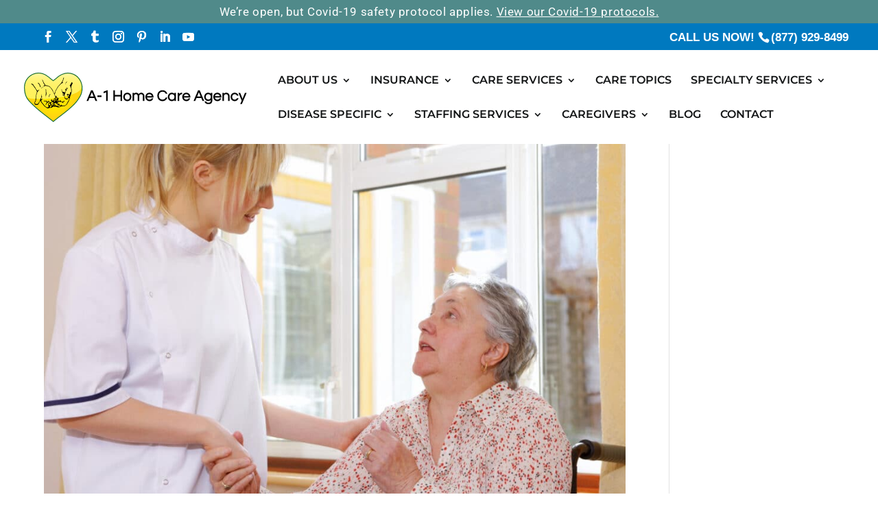

--- FILE ---
content_type: text/html; charset=UTF-8
request_url: https://www.a-1homecare.com/tag/sundownerssyndrome/
body_size: 27974
content:
<!DOCTYPE html>
<!--[if IE 6]>
<html id="ie6" lang="en-US">
<![endif]-->
<!--[if IE 7]>
<html id="ie7" lang="en-US">
<![endif]-->
<!--[if IE 8]>
<html id="ie8" lang="en-US">
<![endif]-->
<!--[if !(IE 6) | !(IE 7) | !(IE 8)  ]><!-->
<html lang="en-US">
<!--<![endif]-->
<head><meta charset="UTF-8" ><script>if(navigator.userAgent.match(/MSIE|Internet Explorer/i)||navigator.userAgent.match(/Trident\/7\..*?rv:11/i)){var href=document.location.href;if(!href.match(/[?&]nowprocket/)){if(href.indexOf("?")==-1){if(href.indexOf("#")==-1){document.location.href=href+"?nowprocket=1"}else{document.location.href=href.replace("#","?nowprocket=1#")}}else{if(href.indexOf("#")==-1){document.location.href=href+"&nowprocket=1"}else{document.location.href=href.replace("#","&nowprocket=1#")}}}}</script><script>class RocketLazyLoadScripts{constructor(){this.triggerEvents=["keydown","mousedown","mousemove","touchmove","touchstart","touchend","wheel"],this.userEventHandler=this._triggerListener.bind(this),this.touchStartHandler=this._onTouchStart.bind(this),this.touchMoveHandler=this._onTouchMove.bind(this),this.touchEndHandler=this._onTouchEnd.bind(this),this.clickHandler=this._onClick.bind(this),this.interceptedClicks=[],window.addEventListener("pageshow",e=>{this.persisted=e.persisted}),window.addEventListener("DOMContentLoaded",()=>{this._preconnect3rdParties()}),this.delayedScripts={normal:[],async:[],defer:[]},this.trash=[],this.allJQueries=[]}_addUserInteractionListener(e){if(document.hidden){e._triggerListener();return}this.triggerEvents.forEach(t=>window.addEventListener(t,e.userEventHandler,{passive:!0})),window.addEventListener("touchstart",e.touchStartHandler,{passive:!0}),window.addEventListener("mousedown",e.touchStartHandler),document.addEventListener("visibilitychange",e.userEventHandler)}_removeUserInteractionListener(){this.triggerEvents.forEach(e=>window.removeEventListener(e,this.userEventHandler,{passive:!0})),document.removeEventListener("visibilitychange",this.userEventHandler)}_onTouchStart(e){"HTML"!==e.target.tagName&&(window.addEventListener("touchend",this.touchEndHandler),window.addEventListener("mouseup",this.touchEndHandler),window.addEventListener("touchmove",this.touchMoveHandler,{passive:!0}),window.addEventListener("mousemove",this.touchMoveHandler),e.target.addEventListener("click",this.clickHandler),this._renameDOMAttribute(e.target,"onclick","rocket-onclick"),this._pendingClickStarted())}_onTouchMove(e){window.removeEventListener("touchend",this.touchEndHandler),window.removeEventListener("mouseup",this.touchEndHandler),window.removeEventListener("touchmove",this.touchMoveHandler,{passive:!0}),window.removeEventListener("mousemove",this.touchMoveHandler),e.target.removeEventListener("click",this.clickHandler),this._renameDOMAttribute(e.target,"rocket-onclick","onclick"),this._pendingClickFinished()}_onTouchEnd(e){window.removeEventListener("touchend",this.touchEndHandler),window.removeEventListener("mouseup",this.touchEndHandler),window.removeEventListener("touchmove",this.touchMoveHandler,{passive:!0}),window.removeEventListener("mousemove",this.touchMoveHandler)}_onClick(e){e.target.removeEventListener("click",this.clickHandler),this._renameDOMAttribute(e.target,"rocket-onclick","onclick"),this.interceptedClicks.push(e),e.preventDefault(),e.stopPropagation(),e.stopImmediatePropagation(),this._pendingClickFinished()}_replayClicks(){window.removeEventListener("touchstart",this.touchStartHandler,{passive:!0}),window.removeEventListener("mousedown",this.touchStartHandler),this.interceptedClicks.forEach(e=>{e.target.dispatchEvent(new MouseEvent("click",{view:e.view,bubbles:!0,cancelable:!0}))})}_waitForPendingClicks(){return new Promise(e=>{this._isClickPending?this._pendingClickFinished=e:e()})}_pendingClickStarted(){this._isClickPending=!0}_pendingClickFinished(){this._isClickPending=!1}_renameDOMAttribute(e,t,i){e.hasAttribute&&e.hasAttribute(t)&&(event.target.setAttribute(i,event.target.getAttribute(t)),event.target.removeAttribute(t))}_triggerListener(){this._removeUserInteractionListener(this),"loading"===document.readyState?document.addEventListener("DOMContentLoaded",this._loadEverythingNow.bind(this)):this._loadEverythingNow()}_preconnect3rdParties(){let e=[];document.querySelectorAll("script[type=rocketlazyloadscript]").forEach(t=>{if(t.hasAttribute("src")){let i=new URL(t.src).origin;i!==location.origin&&e.push({src:i,crossOrigin:t.crossOrigin||"module"===t.getAttribute("data-rocket-type")})}}),e=[...new Map(e.map(e=>[JSON.stringify(e),e])).values()],this._batchInjectResourceHints(e,"preconnect")}async _loadEverythingNow(){this.lastBreath=Date.now(),this._delayEventListeners(this),this._delayJQueryReady(this),this._handleDocumentWrite(),this._registerAllDelayedScripts(),this._preloadAllScripts(),await this._loadScriptsFromList(this.delayedScripts.normal),await this._loadScriptsFromList(this.delayedScripts.defer),await this._loadScriptsFromList(this.delayedScripts.async);try{await this._triggerDOMContentLoaded(),await this._triggerWindowLoad()}catch(e){console.error(e)}window.dispatchEvent(new Event("rocket-allScriptsLoaded")),this._waitForPendingClicks().then(()=>{this._replayClicks()}),this._emptyTrash()}_registerAllDelayedScripts(){document.querySelectorAll("script[type=rocketlazyloadscript]").forEach(e=>{e.hasAttribute("data-rocket-src")?e.hasAttribute("async")&&!1!==e.async?this.delayedScripts.async.push(e):e.hasAttribute("defer")&&!1!==e.defer||"module"===e.getAttribute("data-rocket-type")?this.delayedScripts.defer.push(e):this.delayedScripts.normal.push(e):this.delayedScripts.normal.push(e)})}async _transformScript(e){return await this._littleBreath(),new Promise(t=>{function i(){e.setAttribute("data-rocket-status","executed"),t()}function r(){e.setAttribute("data-rocket-status","failed"),t()}try{let n=e.getAttribute("data-rocket-type"),s=e.getAttribute("data-rocket-src");if(n?(e.type=n,e.removeAttribute("data-rocket-type")):e.removeAttribute("type"),e.addEventListener("load",i),e.addEventListener("error",r),s)e.src=s,e.removeAttribute("data-rocket-src");else if(navigator.userAgent.indexOf("Firefox/")>0){var a=document.createElement("script");[...e.attributes].forEach(e=>{"type"!==e.nodeName&&a.setAttribute("data-rocket-type"===e.nodeName?"type":e.nodeName,e.nodeValue)}),a.text=e.text,e.parentNode.replaceChild(a,e),i()}else e.src="data:text/javascript;base64,"+window.btoa(unescape(encodeURIComponent(e.text)))}catch(o){r()}})}async _loadScriptsFromList(e){let t=e.shift();return t&&t.isConnected?(await this._transformScript(t),this._loadScriptsFromList(e)):Promise.resolve()}_preloadAllScripts(){this._batchInjectResourceHints([...this.delayedScripts.normal,...this.delayedScripts.defer,...this.delayedScripts.async],"preload")}_batchInjectResourceHints(e,t){var i=document.createDocumentFragment();e.forEach(e=>{let r=e.getAttribute&&e.getAttribute("data-rocket-src")||e.src;if(r){let n=document.createElement("link");n.href=r,n.rel=t,"preconnect"!==t&&(n.as="script"),e.getAttribute&&"module"===e.getAttribute("data-rocket-type")&&(n.crossOrigin=!0),e.crossOrigin&&(n.crossOrigin=e.crossOrigin),e.integrity&&(n.integrity=e.integrity),i.appendChild(n),this.trash.push(n)}}),document.head.appendChild(i)}_delayEventListeners(e){let t={};function i(e,i){!function e(i){!t[i]&&(t[i]={originalFunctions:{add:i.addEventListener,remove:i.removeEventListener},eventsToRewrite:[]},i.addEventListener=function(){arguments[0]=r(arguments[0]),t[i].originalFunctions.add.apply(i,arguments)},i.removeEventListener=function(){arguments[0]=r(arguments[0]),t[i].originalFunctions.remove.apply(i,arguments)});function r(e){return t[i].eventsToRewrite.indexOf(e)>=0?"rocket-"+e:e}}(e),t[e].eventsToRewrite.push(i)}function r(e,t){let i=e[t];Object.defineProperty(e,t,{get:()=>i||function(){},set(r){e["rocket"+t]=i=r}})}i(document,"DOMContentLoaded"),i(window,"DOMContentLoaded"),i(window,"load"),i(window,"pageshow"),i(document,"readystatechange"),r(document,"onreadystatechange"),r(window,"onload"),r(window,"onpageshow")}_delayJQueryReady(e){let t;function i(i){if(i&&i.fn&&!e.allJQueries.includes(i)){i.fn.ready=i.fn.init.prototype.ready=function(t){return e.domReadyFired?t.bind(document)(i):document.addEventListener("rocket-DOMContentLoaded",()=>t.bind(document)(i)),i([])};let r=i.fn.on;i.fn.on=i.fn.init.prototype.on=function(){if(this[0]===window){function e(e){return e.split(" ").map(e=>"load"===e||0===e.indexOf("load.")?"rocket-jquery-load":e).join(" ")}"string"==typeof arguments[0]||arguments[0]instanceof String?arguments[0]=e(arguments[0]):"object"==typeof arguments[0]&&Object.keys(arguments[0]).forEach(t=>{delete Object.assign(arguments[0],{[e(t)]:arguments[0][t]})[t]})}return r.apply(this,arguments),this},e.allJQueries.push(i)}t=i}i(window.jQuery),Object.defineProperty(window,"jQuery",{get:()=>t,set(e){i(e)}})}async _triggerDOMContentLoaded(){this.domReadyFired=!0,await this._littleBreath(),document.dispatchEvent(new Event("rocket-DOMContentLoaded")),await this._littleBreath(),window.dispatchEvent(new Event("rocket-DOMContentLoaded")),await this._littleBreath(),document.dispatchEvent(new Event("rocket-readystatechange")),await this._littleBreath(),document.rocketonreadystatechange&&document.rocketonreadystatechange()}async _triggerWindowLoad(){await this._littleBreath(),window.dispatchEvent(new Event("rocket-load")),await this._littleBreath(),window.rocketonload&&window.rocketonload(),await this._littleBreath(),this.allJQueries.forEach(e=>e(window).trigger("rocket-jquery-load")),await this._littleBreath();let e=new Event("rocket-pageshow");e.persisted=this.persisted,window.dispatchEvent(e),await this._littleBreath(),window.rocketonpageshow&&window.rocketonpageshow({persisted:this.persisted})}_handleDocumentWrite(){let e=new Map;document.write=document.writeln=function(t){let i=document.currentScript;i||console.error("WPRocket unable to document.write this: "+t);let r=document.createRange(),n=i.parentElement,s=e.get(i);void 0===s&&(s=i.nextSibling,e.set(i,s));let a=document.createDocumentFragment();r.setStart(a,0),a.appendChild(r.createContextualFragment(t)),n.insertBefore(a,s)}}async _littleBreath(){Date.now()-this.lastBreath>45&&(await this._requestAnimFrame(),this.lastBreath=Date.now())}async _requestAnimFrame(){return document.hidden?new Promise(e=>setTimeout(e)):new Promise(e=>requestAnimationFrame(e))}_emptyTrash(){this.trash.forEach(e=>e.remove())}static run(){let e=new RocketLazyLoadScripts;e._addUserInteractionListener(e)}}RocketLazyLoadScripts.run();</script>
	
			
	<meta http-equiv="X-UA-Compatible" content="IE=edge">
	<link rel="pingback" href="https://www.a-1homecare.com/xmlrpc.php" >

		<!--[if lt IE 9]>
	<script src="https://www.a-1homecare.com/wp-content/themes/Divi/js/html5.js" ></script>
	<![endif]-->

	<script type="rocketlazyloadscript">
		document.documentElement.className = 'js';
	</script>
	
	<!-- Global site tag (gtag.js) - Google Analytics -->
<script type="rocketlazyloadscript" async data-rocket-src="https://www.googletagmanager.com/gtag/js?id=UA-25616424-1"></script>
<script type="rocketlazyloadscript">
  window.dataLayer = window.dataLayer || [];
  function gtag(){dataLayer.push(arguments);}
  gtag('js', new Date());

  gtag('config', 'UA-25616424-1');
</script>
	<!-- Facebook Pixel Code -->
	<script type="rocketlazyloadscript">
	  !function(f,b,e,v,n,t,s)
	  {if(f.fbq)return;n=f.fbq=function(){n.callMethod?
	  n.callMethod.apply(n,arguments):n.queue.push(arguments)};
	  if(!f._fbq)f._fbq=n;n.push=n;n.loaded=!0;n.version='2.0';
	  n.queue=[];t=b.createElement(e);t.async=!0;
	  t.src=v;s=b.getElementsByTagName(e)[0];
	  s.parentNode.insertBefore(t,s)}(window, document,'script',
	  'https://connect.facebook.net/en_US/fbevents.js');
	  fbq('init', '2332296223462813');
	  fbq('track', 'PageView');
	</script>
	<!-- End Facebook Pixel Code -->
    
    <!-- Facebook Domain Verification Code -->
<meta name="facebook-domain-verification" content="jc65p7z1n0j2nj07l91p73xoms7tp6" >
<!-- Facebook Pixel Code 2 not sure why there is two instances -->
<script type="rocketlazyloadscript">
!function(f,b,e,v,n,t,s)
{if(f.fbq)return;n=f.fbq=function(){n.callMethod?
n.callMethod.apply(n,arguments):n.queue.push(arguments)};
if(!f._fbq)f._fbq=n;n.push=n;n.loaded=!0;n.version='2.0';
n.queue=[];t=b.createElement(e);t.async=!0;
t.src=v;s=b.getElementsByTagName(e)[0];
s.parentNode.insertBefore(t,s)}(window, document,'script',
'https://connect.facebook.net/en_US/fbevents.js');
fbq('init', '906946296421683');
fbq('track', 'PageView');
</script>
<script type="rocketlazyloadscript" id="mcjs">!function(c,h,i,m,p){m=c.createElement(h),p=c.getElementsByTagName(h)[0],m.async=1,m.src=i,p.parentNode.insertBefore(m,p)}(document,"script","https://chimpstatic.com/mcjs-connected/js/users/89456c2a097dc04cc11a12b6f/710c8cdb6517f842fd9d35318.js");</script>
<!-- End Facebook Pixel Code -->


	<link rel="preconnect" href="https://fonts.gstatic.com" crossorigin /><meta name='robots' content='noindex, follow' />
	
		
	
  
	<!-- This site is optimized with the Yoast SEO Premium plugin v20.13 (Yoast SEO v26.8) - https://yoast.com/product/yoast-seo-premium-wordpress/ -->
	<title>sundownerssyndrome Archives - A1 Home Care Agency</title>
	<meta property="og:locale" content="en_US" />
	<meta property="og:type" content="article" />
	<meta property="og:title" content="sundownerssyndrome Archives" />
	<meta property="og:url" content="https://www.a-1homecare.com/tag/sundownerssyndrome/" />
	<meta property="og:site_name" content="A1 Home Care Agency" />
	<meta name="twitter:card" content="summary_large_image" />
	<meta name="twitter:site" content="@A1HomeCare" />
	<script type="application/ld+json" class="yoast-schema-graph">{"@context":"https://schema.org","@graph":[{"@type":"CollectionPage","@id":"https://www.a-1homecare.com/tag/sundownerssyndrome/","url":"https://www.a-1homecare.com/tag/sundownerssyndrome/","name":"sundownerssyndrome Archives - A1 Home Care Agency","isPartOf":{"@id":"https://www.a-1homecare.com/#website"},"primaryImageOfPage":{"@id":"https://www.a-1homecare.com/tag/sundownerssyndrome/#primaryimage"},"image":{"@id":"https://www.a-1homecare.com/tag/sundownerssyndrome/#primaryimage"},"thumbnailUrl":"https://www.a-1homecare.com/wp-content/uploads/2023/07/a-1-home-care-elderly-care-orange-scaled.jpg","breadcrumb":{"@id":"https://www.a-1homecare.com/tag/sundownerssyndrome/#breadcrumb"},"inLanguage":"en-US"},{"@type":"ImageObject","inLanguage":"en-US","@id":"https://www.a-1homecare.com/tag/sundownerssyndrome/#primaryimage","url":"https://www.a-1homecare.com/wp-content/uploads/2023/07/a-1-home-care-elderly-care-orange-scaled.jpg","contentUrl":"https://www.a-1homecare.com/wp-content/uploads/2023/07/a-1-home-care-elderly-care-orange-scaled.jpg","width":2560,"height":1706,"caption":"Home Caregiver holding elderly persons hand"},{"@type":"BreadcrumbList","@id":"https://www.a-1homecare.com/tag/sundownerssyndrome/#breadcrumb","itemListElement":[{"@type":"ListItem","position":1,"name":"Home","item":"https://www.a-1homecare.com/"},{"@type":"ListItem","position":2,"name":"sundownerssyndrome"}]},{"@type":"WebSite","@id":"https://www.a-1homecare.com/#website","url":"https://www.a-1homecare.com/","name":"A1 Home Care Agency","description":"Los Angeles and Orange County Home Care","publisher":{"@id":"https://www.a-1homecare.com/#organization"},"potentialAction":[{"@type":"SearchAction","target":{"@type":"EntryPoint","urlTemplate":"https://www.a-1homecare.com/?s={search_term_string}"},"query-input":{"@type":"PropertyValueSpecification","valueRequired":true,"valueName":"search_term_string"}}],"inLanguage":"en-US"},{"@type":"Organization","@id":"https://www.a-1homecare.com/#organization","name":"A1 Home Care Agency","alternateName":"A1 Home Care","url":"https://www.a-1homecare.com/","logo":{"@type":"ImageObject","inLanguage":"en-US","@id":"https://www.a-1homecare.com/#/schema/logo/image/","url":"https://www.a-1homecare.com/wp-content/uploads/2017/11/logo1.png","contentUrl":"https://www.a-1homecare.com/wp-content/uploads/2017/11/logo1.png","width":104,"height":104,"caption":"A1 Home Care Agency"},"image":{"@id":"https://www.a-1homecare.com/#/schema/logo/image/"},"sameAs":["https://www.facebook.com/a1homecareagency","https://x.com/A1HomeCare","https://www.instagram.com/a1homecareagency","https://www.linkedin.com/company/a-1-home-care","https://www.pinterest.com/a1homecare","https://a1homecare.tumblr.com/","https://www.youtube.com/user/A1HomeCare"]}]}</script>
	<!-- / Yoast SEO Premium plugin. -->


<link rel='dns-prefetch' href='//www.googletagmanager.com' />
<link rel='dns-prefetch' href='//fonts.googleapis.com' />
<link rel="alternate" type="application/rss+xml" title="A1 Home Care Agency &raquo; Feed" href="https://www.a-1homecare.com/feed/" />
<link rel="alternate" type="application/rss+xml" title="A1 Home Care Agency &raquo; Comments Feed" href="https://www.a-1homecare.com/comments/feed/" />
<link rel="alternate" type="application/rss+xml" title="A1 Home Care Agency &raquo; sundownerssyndrome Tag Feed" href="https://www.a-1homecare.com/tag/sundownerssyndrome/feed/" />
<meta content="A1 Home Care v.1.0.0" name="generator"/><link rel="stylesheet"  href="https://www.a-1homecare.com/wp-includes/css/dist/block-library/style.min.css?ver=6.8.3" media="all">
<style id='wp-block-library-theme-inline-css'>
.wp-block-audio :where(figcaption){color:#555;font-size:13px;text-align:center}.is-dark-theme .wp-block-audio :where(figcaption){color:#ffffffa6}.wp-block-audio{margin:0 0 1em}.wp-block-code{border:1px solid #ccc;border-radius:4px;font-family:Menlo,Consolas,monaco,monospace;padding:.8em 1em}.wp-block-embed :where(figcaption){color:#555;font-size:13px;text-align:center}.is-dark-theme .wp-block-embed :where(figcaption){color:#ffffffa6}.wp-block-embed{margin:0 0 1em}.blocks-gallery-caption{color:#555;font-size:13px;text-align:center}.is-dark-theme .blocks-gallery-caption{color:#ffffffa6}:root :where(.wp-block-image figcaption){color:#555;font-size:13px;text-align:center}.is-dark-theme :root :where(.wp-block-image figcaption){color:#ffffffa6}.wp-block-image{margin:0 0 1em}.wp-block-pullquote{border-bottom:4px solid;border-top:4px solid;color:currentColor;margin-bottom:1.75em}.wp-block-pullquote cite,.wp-block-pullquote footer,.wp-block-pullquote__citation{color:currentColor;font-size:.8125em;font-style:normal;text-transform:uppercase}.wp-block-quote{border-left:.25em solid;margin:0 0 1.75em;padding-left:1em}.wp-block-quote cite,.wp-block-quote footer{color:currentColor;font-size:.8125em;font-style:normal;position:relative}.wp-block-quote:where(.has-text-align-right){border-left:none;border-right:.25em solid;padding-left:0;padding-right:1em}.wp-block-quote:where(.has-text-align-center){border:none;padding-left:0}.wp-block-quote.is-large,.wp-block-quote.is-style-large,.wp-block-quote:where(.is-style-plain){border:none}.wp-block-search .wp-block-search__label{font-weight:700}.wp-block-search__button{border:1px solid #ccc;padding:.375em .625em}:where(.wp-block-group.has-background){padding:1.25em 2.375em}.wp-block-separator.has-css-opacity{opacity:.4}.wp-block-separator{border:none;border-bottom:2px solid;margin-left:auto;margin-right:auto}.wp-block-separator.has-alpha-channel-opacity{opacity:1}.wp-block-separator:not(.is-style-wide):not(.is-style-dots){width:100px}.wp-block-separator.has-background:not(.is-style-dots){border-bottom:none;height:1px}.wp-block-separator.has-background:not(.is-style-wide):not(.is-style-dots){height:2px}.wp-block-table{margin:0 0 1em}.wp-block-table td,.wp-block-table th{word-break:normal}.wp-block-table :where(figcaption){color:#555;font-size:13px;text-align:center}.is-dark-theme .wp-block-table :where(figcaption){color:#ffffffa6}.wp-block-video :where(figcaption){color:#555;font-size:13px;text-align:center}.is-dark-theme .wp-block-video :where(figcaption){color:#ffffffa6}.wp-block-video{margin:0 0 1em}:root :where(.wp-block-template-part.has-background){margin-bottom:0;margin-top:0;padding:1.25em 2.375em}
</style>
<style id='global-styles-inline-css'>
:root{--wp--preset--aspect-ratio--square: 1;--wp--preset--aspect-ratio--4-3: 4/3;--wp--preset--aspect-ratio--3-4: 3/4;--wp--preset--aspect-ratio--3-2: 3/2;--wp--preset--aspect-ratio--2-3: 2/3;--wp--preset--aspect-ratio--16-9: 16/9;--wp--preset--aspect-ratio--9-16: 9/16;--wp--preset--color--black: #000000;--wp--preset--color--cyan-bluish-gray: #abb8c3;--wp--preset--color--white: #ffffff;--wp--preset--color--pale-pink: #f78da7;--wp--preset--color--vivid-red: #cf2e2e;--wp--preset--color--luminous-vivid-orange: #ff6900;--wp--preset--color--luminous-vivid-amber: #fcb900;--wp--preset--color--light-green-cyan: #7bdcb5;--wp--preset--color--vivid-green-cyan: #00d084;--wp--preset--color--pale-cyan-blue: #8ed1fc;--wp--preset--color--vivid-cyan-blue: #0693e3;--wp--preset--color--vivid-purple: #9b51e0;--wp--preset--gradient--vivid-cyan-blue-to-vivid-purple: linear-gradient(135deg,rgba(6,147,227,1) 0%,rgb(155,81,224) 100%);--wp--preset--gradient--light-green-cyan-to-vivid-green-cyan: linear-gradient(135deg,rgb(122,220,180) 0%,rgb(0,208,130) 100%);--wp--preset--gradient--luminous-vivid-amber-to-luminous-vivid-orange: linear-gradient(135deg,rgba(252,185,0,1) 0%,rgba(255,105,0,1) 100%);--wp--preset--gradient--luminous-vivid-orange-to-vivid-red: linear-gradient(135deg,rgba(255,105,0,1) 0%,rgb(207,46,46) 100%);--wp--preset--gradient--very-light-gray-to-cyan-bluish-gray: linear-gradient(135deg,rgb(238,238,238) 0%,rgb(169,184,195) 100%);--wp--preset--gradient--cool-to-warm-spectrum: linear-gradient(135deg,rgb(74,234,220) 0%,rgb(151,120,209) 20%,rgb(207,42,186) 40%,rgb(238,44,130) 60%,rgb(251,105,98) 80%,rgb(254,248,76) 100%);--wp--preset--gradient--blush-light-purple: linear-gradient(135deg,rgb(255,206,236) 0%,rgb(152,150,240) 100%);--wp--preset--gradient--blush-bordeaux: linear-gradient(135deg,rgb(254,205,165) 0%,rgb(254,45,45) 50%,rgb(107,0,62) 100%);--wp--preset--gradient--luminous-dusk: linear-gradient(135deg,rgb(255,203,112) 0%,rgb(199,81,192) 50%,rgb(65,88,208) 100%);--wp--preset--gradient--pale-ocean: linear-gradient(135deg,rgb(255,245,203) 0%,rgb(182,227,212) 50%,rgb(51,167,181) 100%);--wp--preset--gradient--electric-grass: linear-gradient(135deg,rgb(202,248,128) 0%,rgb(113,206,126) 100%);--wp--preset--gradient--midnight: linear-gradient(135deg,rgb(2,3,129) 0%,rgb(40,116,252) 100%);--wp--preset--font-size--small: 13px;--wp--preset--font-size--medium: 20px;--wp--preset--font-size--large: 36px;--wp--preset--font-size--x-large: 42px;--wp--preset--spacing--20: 0.44rem;--wp--preset--spacing--30: 0.67rem;--wp--preset--spacing--40: 1rem;--wp--preset--spacing--50: 1.5rem;--wp--preset--spacing--60: 2.25rem;--wp--preset--spacing--70: 3.38rem;--wp--preset--spacing--80: 5.06rem;--wp--preset--shadow--natural: 6px 6px 9px rgba(0, 0, 0, 0.2);--wp--preset--shadow--deep: 12px 12px 50px rgba(0, 0, 0, 0.4);--wp--preset--shadow--sharp: 6px 6px 0px rgba(0, 0, 0, 0.2);--wp--preset--shadow--outlined: 6px 6px 0px -3px rgba(255, 255, 255, 1), 6px 6px rgba(0, 0, 0, 1);--wp--preset--shadow--crisp: 6px 6px 0px rgba(0, 0, 0, 1);}:root { --wp--style--global--content-size: 823px;--wp--style--global--wide-size: 1080px; }:where(body) { margin: 0; }.wp-site-blocks > .alignleft { float: left; margin-right: 2em; }.wp-site-blocks > .alignright { float: right; margin-left: 2em; }.wp-site-blocks > .aligncenter { justify-content: center; margin-left: auto; margin-right: auto; }:where(.is-layout-flex){gap: 0.5em;}:where(.is-layout-grid){gap: 0.5em;}.is-layout-flow > .alignleft{float: left;margin-inline-start: 0;margin-inline-end: 2em;}.is-layout-flow > .alignright{float: right;margin-inline-start: 2em;margin-inline-end: 0;}.is-layout-flow > .aligncenter{margin-left: auto !important;margin-right: auto !important;}.is-layout-constrained > .alignleft{float: left;margin-inline-start: 0;margin-inline-end: 2em;}.is-layout-constrained > .alignright{float: right;margin-inline-start: 2em;margin-inline-end: 0;}.is-layout-constrained > .aligncenter{margin-left: auto !important;margin-right: auto !important;}.is-layout-constrained > :where(:not(.alignleft):not(.alignright):not(.alignfull)){max-width: var(--wp--style--global--content-size);margin-left: auto !important;margin-right: auto !important;}.is-layout-constrained > .alignwide{max-width: var(--wp--style--global--wide-size);}body .is-layout-flex{display: flex;}.is-layout-flex{flex-wrap: wrap;align-items: center;}.is-layout-flex > :is(*, div){margin: 0;}body .is-layout-grid{display: grid;}.is-layout-grid > :is(*, div){margin: 0;}body{padding-top: 0px;padding-right: 0px;padding-bottom: 0px;padding-left: 0px;}:root :where(.wp-element-button, .wp-block-button__link){background-color: #32373c;border-width: 0;color: #fff;font-family: inherit;font-size: inherit;line-height: inherit;padding: calc(0.667em + 2px) calc(1.333em + 2px);text-decoration: none;}.has-black-color{color: var(--wp--preset--color--black) !important;}.has-cyan-bluish-gray-color{color: var(--wp--preset--color--cyan-bluish-gray) !important;}.has-white-color{color: var(--wp--preset--color--white) !important;}.has-pale-pink-color{color: var(--wp--preset--color--pale-pink) !important;}.has-vivid-red-color{color: var(--wp--preset--color--vivid-red) !important;}.has-luminous-vivid-orange-color{color: var(--wp--preset--color--luminous-vivid-orange) !important;}.has-luminous-vivid-amber-color{color: var(--wp--preset--color--luminous-vivid-amber) !important;}.has-light-green-cyan-color{color: var(--wp--preset--color--light-green-cyan) !important;}.has-vivid-green-cyan-color{color: var(--wp--preset--color--vivid-green-cyan) !important;}.has-pale-cyan-blue-color{color: var(--wp--preset--color--pale-cyan-blue) !important;}.has-vivid-cyan-blue-color{color: var(--wp--preset--color--vivid-cyan-blue) !important;}.has-vivid-purple-color{color: var(--wp--preset--color--vivid-purple) !important;}.has-black-background-color{background-color: var(--wp--preset--color--black) !important;}.has-cyan-bluish-gray-background-color{background-color: var(--wp--preset--color--cyan-bluish-gray) !important;}.has-white-background-color{background-color: var(--wp--preset--color--white) !important;}.has-pale-pink-background-color{background-color: var(--wp--preset--color--pale-pink) !important;}.has-vivid-red-background-color{background-color: var(--wp--preset--color--vivid-red) !important;}.has-luminous-vivid-orange-background-color{background-color: var(--wp--preset--color--luminous-vivid-orange) !important;}.has-luminous-vivid-amber-background-color{background-color: var(--wp--preset--color--luminous-vivid-amber) !important;}.has-light-green-cyan-background-color{background-color: var(--wp--preset--color--light-green-cyan) !important;}.has-vivid-green-cyan-background-color{background-color: var(--wp--preset--color--vivid-green-cyan) !important;}.has-pale-cyan-blue-background-color{background-color: var(--wp--preset--color--pale-cyan-blue) !important;}.has-vivid-cyan-blue-background-color{background-color: var(--wp--preset--color--vivid-cyan-blue) !important;}.has-vivid-purple-background-color{background-color: var(--wp--preset--color--vivid-purple) !important;}.has-black-border-color{border-color: var(--wp--preset--color--black) !important;}.has-cyan-bluish-gray-border-color{border-color: var(--wp--preset--color--cyan-bluish-gray) !important;}.has-white-border-color{border-color: var(--wp--preset--color--white) !important;}.has-pale-pink-border-color{border-color: var(--wp--preset--color--pale-pink) !important;}.has-vivid-red-border-color{border-color: var(--wp--preset--color--vivid-red) !important;}.has-luminous-vivid-orange-border-color{border-color: var(--wp--preset--color--luminous-vivid-orange) !important;}.has-luminous-vivid-amber-border-color{border-color: var(--wp--preset--color--luminous-vivid-amber) !important;}.has-light-green-cyan-border-color{border-color: var(--wp--preset--color--light-green-cyan) !important;}.has-vivid-green-cyan-border-color{border-color: var(--wp--preset--color--vivid-green-cyan) !important;}.has-pale-cyan-blue-border-color{border-color: var(--wp--preset--color--pale-cyan-blue) !important;}.has-vivid-cyan-blue-border-color{border-color: var(--wp--preset--color--vivid-cyan-blue) !important;}.has-vivid-purple-border-color{border-color: var(--wp--preset--color--vivid-purple) !important;}.has-vivid-cyan-blue-to-vivid-purple-gradient-background{background: var(--wp--preset--gradient--vivid-cyan-blue-to-vivid-purple) !important;}.has-light-green-cyan-to-vivid-green-cyan-gradient-background{background: var(--wp--preset--gradient--light-green-cyan-to-vivid-green-cyan) !important;}.has-luminous-vivid-amber-to-luminous-vivid-orange-gradient-background{background: var(--wp--preset--gradient--luminous-vivid-amber-to-luminous-vivid-orange) !important;}.has-luminous-vivid-orange-to-vivid-red-gradient-background{background: var(--wp--preset--gradient--luminous-vivid-orange-to-vivid-red) !important;}.has-very-light-gray-to-cyan-bluish-gray-gradient-background{background: var(--wp--preset--gradient--very-light-gray-to-cyan-bluish-gray) !important;}.has-cool-to-warm-spectrum-gradient-background{background: var(--wp--preset--gradient--cool-to-warm-spectrum) !important;}.has-blush-light-purple-gradient-background{background: var(--wp--preset--gradient--blush-light-purple) !important;}.has-blush-bordeaux-gradient-background{background: var(--wp--preset--gradient--blush-bordeaux) !important;}.has-luminous-dusk-gradient-background{background: var(--wp--preset--gradient--luminous-dusk) !important;}.has-pale-ocean-gradient-background{background: var(--wp--preset--gradient--pale-ocean) !important;}.has-electric-grass-gradient-background{background: var(--wp--preset--gradient--electric-grass) !important;}.has-midnight-gradient-background{background: var(--wp--preset--gradient--midnight) !important;}.has-small-font-size{font-size: var(--wp--preset--font-size--small) !important;}.has-medium-font-size{font-size: var(--wp--preset--font-size--medium) !important;}.has-large-font-size{font-size: var(--wp--preset--font-size--large) !important;}.has-x-large-font-size{font-size: var(--wp--preset--font-size--x-large) !important;}
:where(.wp-block-post-template.is-layout-flex){gap: 1.25em;}:where(.wp-block-post-template.is-layout-grid){gap: 1.25em;}
:where(.wp-block-columns.is-layout-flex){gap: 2em;}:where(.wp-block-columns.is-layout-grid){gap: 2em;}
:root :where(.wp-block-pullquote){font-size: 1.5em;line-height: 1.6;}
</style>
<link data-minify="1" rel="stylesheet"  href="https://www.a-1homecare.com/wp-content/cache/min/1/wp-content/plugins/a-1-caregiver-application/style/style.css?ver=1769021372" media="all">
<link data-minify="1" rel="stylesheet"  href="https://www.a-1homecare.com/wp-content/cache/min/1/wp-content/plugins/a-1-caregiver-application/style/jquery.steps.css?ver=1769021372" media="all">
<link data-minify="1" rel="stylesheet"  href="https://www.a-1homecare.com/wp-content/cache/min/1/wp-content/plugins/a-1-caregiver-application/style/jquery-ui.css?ver=1769021372" media="all">
<link data-minify="1" rel="stylesheet"  href="https://www.a-1homecare.com/wp-content/cache/min/1/wp-content/plugins/a-1-covid19-banner/style/style.css?ver=1769021372" media="all">
<link data-minify="1" rel="stylesheet"  href="https://www.a-1homecare.com/wp-content/cache/min/1/wp-content/plugins/a-1-custom-popup/style/style.css?ver=1769021372" media="all">
<link rel="stylesheet"  href="https://www.a-1homecare.com/wp-content/plugins/complianz-gdpr/assets/css/cookieblocker.min.css?ver=1765997304" media="all">
<link data-minify="1" rel="stylesheet"  href="https://www.a-1homecare.com/wp-content/cache/min/1/wp-content/plugins/divi-100-article-card/assets/css/style.css?ver=1769021372" media="all">
<style id='custom-article-cards-inline-css'>
.divi-100-article-card .et_pb_blog_grid .article-card__category,
				.divi-100-article-card .et_pb_blog_grid .article-card__date { background-color: #0079bf; }
				.divi-100-article-card .et_pb_blog_grid .article-card__sub-title { color: #0079bf; }
</style>
<link data-minify="1" rel="stylesheet"  href="https://www.a-1homecare.com/wp-content/cache/min/1/wp-content/plugins/testimonial-rotator/testimonial-rotator-style.css?ver=1769021372" media="all">
<link data-minify="1" rel="stylesheet"  href="https://www.a-1homecare.com/wp-content/cache/min/1/wp-content/themes/Divi/style-static.min.css?ver=1769021373" media="all">
<link rel="stylesheet"  href="https://www.a-1homecare.com/wp-content/themes/child/style.css?ver=4.27.4" media="all">
<script type="rocketlazyloadscript" data-rocket-src="https://www.a-1homecare.com/wp-content/plugins/google-analytics-for-wordpress/assets/js/frontend-gtag.min.js?ver=9.10.0" id="monsterinsights-frontend-script-js" async data-wp-strategy="async"></script>
<script data-cfasync="false" data-wpfc-render="false" id='monsterinsights-frontend-script-js-extra'>var monsterinsights_frontend = {"js_events_tracking":"true","download_extensions":"doc,pdf,ppt,zip,xls,docx,pptx,xlsx","inbound_paths":"[{\"path\":\"\\\/go\\\/\",\"label\":\"affiliate\"},{\"path\":\"\\\/recommend\\\/\",\"label\":\"affiliate\"}]","home_url":"https:\/\/www.a-1homecare.com","hash_tracking":"false","v4_id":"G-WPB2FG1Z62"};</script>
<script type="rocketlazyloadscript" data-rocket-src="https://www.a-1homecare.com/wp-includes/js/jquery/jquery.min.js?ver=3.7.1" id="jquery-core-js" defer></script>
<script type="rocketlazyloadscript" data-rocket-src="https://www.a-1homecare.com/wp-includes/js/jquery/jquery-migrate.min.js?ver=3.4.1" id="jquery-migrate-js" defer></script>
<script id="a-1-caregiver-application-script-js-extra">
var a_1_wpData = {"ajax":"https:\/\/www.a-1homecare.com\/wp-admin\/admin-ajax.php"};
</script>
<script type="rocketlazyloadscript" data-minify="1" data-rocket-src="https://www.a-1homecare.com/wp-content/cache/min/1/wp-content/plugins/a-1-caregiver-application/script/script.js?ver=1765070787" id="a-1-caregiver-application-script-js" defer></script>
<script type="rocketlazyloadscript" data-minify="1" data-rocket-src="https://www.a-1homecare.com/wp-content/cache/min/1/wp-content/plugins/a-1-caregiver-application/script/jquery.steps.js?ver=1765070787" id="a-1-caregiver-application-steps-js" defer></script>
<script type="rocketlazyloadscript" data-rocket-src="https://www.a-1homecare.com/wp-content/plugins/a-1-caregiver-application/script/jquery.steps.min.js?ver=6.8.3" id="a-1-caregiver-application-steps-min-js" defer></script>
<script type="rocketlazyloadscript" data-minify="1" data-rocket-src="https://www.a-1homecare.com/wp-content/cache/min/1/wp-content/plugins/a-1-caregiver-application/script/jquery.validate.js?ver=1765070788" id="a-1-caregiver-application-validate-js" defer></script>
<script type="rocketlazyloadscript" data-rocket-src="https://www.a-1homecare.com/wp-content/plugins/a-1-caregiver-application/script/jquery.validate.min.js?ver=6.8.3" id="a-1-caregiver-application-validate-min-js" defer></script>
<script type="rocketlazyloadscript" data-minify="1" data-rocket-src="https://www.a-1homecare.com/wp-content/cache/min/1/wp-content/plugins/a-1-caregiver-application/script/jquery.mask.js?ver=1765070788" id="a-1-caregiver-application-mask-js" defer></script>
<script type="rocketlazyloadscript" data-minify="1" data-rocket-src="https://www.a-1homecare.com/wp-content/cache/min/1/wp-content/plugins/a-1-caregiver-application/script/jquery-ui.js?ver=1765070790" id="a-1-caregiver-application-ui-js" defer></script>
<script id="a-1-popup-main-script-js-extra">
var a_1_wpData = {"ajax":"https:\/\/www.a-1homecare.com\/wp-admin\/admin-ajax.php"};
</script>
<script type="rocketlazyloadscript" data-minify="1" data-rocket-src="https://www.a-1homecare.com/wp-content/cache/min/1/wp-content/plugins/a-1-custom-popup/script/script.js?ver=1765070790" id="a-1-popup-main-script-js" defer></script>
<script type="rocketlazyloadscript" data-minify="1" data-rocket-src="https://www.a-1homecare.com/wp-content/cache/min/1/wp-content/plugins/testimonial-rotator/js/jquery.cycletwo.js?ver=1765070790" id="cycletwo-js" defer></script>
<script type="rocketlazyloadscript" data-minify="1" data-rocket-src="https://www.a-1homecare.com/wp-content/cache/min/1/wp-content/plugins/testimonial-rotator/js/jquery.cycletwo.addons.js?ver=1765070790" id="cycletwo-addons-js" defer></script>

<!-- Google tag (gtag.js) snippet added by Site Kit -->
<!-- Google Analytics snippet added by Site Kit -->
<script type="rocketlazyloadscript" data-rocket-src="https://www.googletagmanager.com/gtag/js?id=GT-PBKC4P5" id="google_gtagjs-js" async></script>
<script type="rocketlazyloadscript" id="google_gtagjs-js-after">
window.dataLayer = window.dataLayer || [];function gtag(){dataLayer.push(arguments);}
gtag("set","linker",{"domains":["www.a-1homecare.com"]});
gtag("js", new Date());
gtag("set", "developer_id.dZTNiMT", true);
gtag("config", "GT-PBKC4P5");
</script>
<link rel="https://api.w.org/" href="https://www.a-1homecare.com/wp-json/" /><link rel="alternate" title="JSON" type="application/json" href="https://www.a-1homecare.com/wp-json/wp/v2/tags/3764" /><meta name="generator" content="WordPress 6.8.3" />
<meta name="cdp-version" content="1.5.0" /><style type="text/css">.eafl-disclaimer-small{font-size:.8em}.eafl-disclaimer-smaller{font-size:.6em}</style><meta name="generator" content="Site Kit by Google 1.170.0" /><!-- ManyChat -->
<script type="rocketlazyloadscript" data-minify="1" data-rocket-src="https://www.a-1homecare.com/wp-content/cache/min/1/150398058476498.js?ver=1765070791" defer="defer"></script>
<script type="rocketlazyloadscript" data-minify="1" data-rocket-src="https://www.a-1homecare.com/wp-content/cache/min/1/assets/js/widget.js?ver=1765070791" defer="defer"></script>

<link data-minify="1" rel="stylesheet" href="https://www.a-1homecare.com/wp-content/cache/min/1/ajax/libs/font-awesome/4.7.0/css/font-awesome.min.css?ver=1769021373">


<!-- Manychat -->
<script type="rocketlazyloadscript" data-minify="1" data-rocket-src="https://www.a-1homecare.com/wp-content/cache/min/1/150398058476498.js?ver=1765070791" defer="defer"></script>
<script type="rocketlazyloadscript" data-minify="1" data-rocket-src="https://www.a-1homecare.com/wp-content/cache/min/1/assets/js/widget.js?ver=1765070791" defer="defer"></script>			<style>.cmplz-hidden {
					display: none !important;
				}</style>
<!-- Google AdSense meta tags added by Site Kit -->
<meta name="google-adsense-platform-account" content="ca-host-pub-2644536267352236">
<meta name="google-adsense-platform-domain" content="sitekit.withgoogle.com">
<!-- End Google AdSense meta tags added by Site Kit -->
<meta name="generator" content="Elementor 3.34.2; features: e_font_icon_svg, additional_custom_breakpoints; settings: css_print_method-external, google_font-enabled, font_display-swap">
			<style>
				.e-con.e-parent:nth-of-type(n+4):not(.e-lazyloaded):not(.e-no-lazyload),
				.e-con.e-parent:nth-of-type(n+4):not(.e-lazyloaded):not(.e-no-lazyload) * {
					background-image: none !important;
				}
				@media screen and (max-height: 1024px) {
					.e-con.e-parent:nth-of-type(n+3):not(.e-lazyloaded):not(.e-no-lazyload),
					.e-con.e-parent:nth-of-type(n+3):not(.e-lazyloaded):not(.e-no-lazyload) * {
						background-image: none !important;
					}
				}
				@media screen and (max-height: 640px) {
					.e-con.e-parent:nth-of-type(n+2):not(.e-lazyloaded):not(.e-no-lazyload),
					.e-con.e-parent:nth-of-type(n+2):not(.e-lazyloaded):not(.e-no-lazyload) * {
						background-image: none !important;
					}
				}
			</style>
			<style id="custom-background-css">
body.custom-background { background-color: #ffffff; }
</style>
	
<!-- Google Tag Manager snippet added by Site Kit -->
<script type="rocketlazyloadscript">
			( function( w, d, s, l, i ) {
				w[l] = w[l] || [];
				w[l].push( {'gtm.start': new Date().getTime(), event: 'gtm.js'} );
				var f = d.getElementsByTagName( s )[0],
					j = d.createElement( s ), dl = l != 'dataLayer' ? '&l=' + l : '';
				j.async = true;
				j.src = 'https://www.googletagmanager.com/gtm.js?id=' + i + dl;
				f.parentNode.insertBefore( j, f );
			} )( window, document, 'script', 'dataLayer', 'GTM-PZP2JNJ' );
			
</script>

<!-- End Google Tag Manager snippet added by Site Kit -->
<script type="rocketlazyloadscript" async data-rocket-src="https://www.googletagmanager.com/gtag/js?id=UA-2875991-4"></script>
<script type="rocketlazyloadscript">
  window.dataLayer = window.dataLayer || [];
  function gtag(){dataLayer.push(arguments);}
  gtag('js', new Date());

  gtag('config', 'UA-2875991-4');
</script>
<meta name="viewport" content="width=device-width, initial-scale=1.0, maximum-scale=2.0, user-scalable=1" /><link rel="icon" href="https://www.a-1homecare.com/wp-content/uploads/2017/12/cropped-site-icon-32x32.png" sizes="32x32" />
<link rel="icon" href="https://www.a-1homecare.com/wp-content/uploads/2017/12/cropped-site-icon-192x192.png" sizes="192x192" />
<link rel="apple-touch-icon" href="https://www.a-1homecare.com/wp-content/uploads/2017/12/cropped-site-icon-180x180.png" />
<meta name="msapplication-TileImage" content="https://www.a-1homecare.com/wp-content/uploads/2017/12/cropped-site-icon-270x270.png" />
<link rel="stylesheet" id="et-divi-customizer-global-cached-inline-styles" href="https://www.a-1homecare.com/wp-content/et-cache/global/et-divi-customizer-global.min.css?ver=1764682236" />    
    <meta name="facebook-domain-verification" content="eg4z65uv3qyefp5fehu5gol6pc2us9" >
    
    <meta name="msvalidate.01" content="E32FBEFE64E9F41A072C4076858B11A4" />
    
<link rel="alternate" hreflang="x-default" href="https://a-1homecare.com/" >

</head>
<body data-rsssl=1 class="archive tag tag-sundownerssyndrome tag-3764 custom-background wp-theme-Divi wp-child-theme-child et_pb_button_helper_class et_fullwidth_nav et_fullwidth_secondary_nav et_fixed_nav et_show_nav et_secondary_nav_enabled et_primary_nav_dropdown_animation_fade et_secondary_nav_dropdown_animation_fade et_header_style_left et_pb_footer_columns1 et_cover_background et_pb_gutter osx et_pb_gutters3 et_smooth_scroll et_right_sidebar et_divi_theme et-db elementor-default elementor-kit-244964">
	<!--Facebook Pixel noscript moved to body to fix W3C Validator Error-->
		<noscript><img height="1" width="1" style="display:none" alt="fb"
	  src="https://www.facebook.com/tr?id=2332296223462813&ev=PageView&noscript=1"
	></noscript>
	<!--End Facebook Pixel Code-->
    <!-- Facebook Pixel 2 no script moved to body -->
	<noscript><img height="1" width="1" style="display:none" alt="fb"
src="https://www.facebook.com/tr?id=906946296421683&ev=PageView&noscript=1"
></noscript>
    <!-- End Facebook Pixel 2 -->
	
	<!--Start of Tawk.to Script-->
<script type="rocketlazyloadscript" data-rocket-type="text/javascript">
var Tawk_API=Tawk_API||{}, Tawk_LoadStart=new Date();
(function(){
var s1=document.createElement("script"),s0=document.getElementsByTagName("script")[0];
s1.async=true;
s1.src='https://embed.tawk.to/6760c15249e2fd8dfef92925/1if8v6ajj';
s1.charset='UTF-8';
s1.setAttribute('crossorigin','*');
s0.parentNode.insertBefore(s1,s0);
})();
</script>
<!--End of Tawk.to Script-->
	
	<div id="page-container">

			<div id="top-header">
			
					<div data-elementor-type="page" data-elementor-id="245587" class="elementor elementor-245587" data-elementor-post-type="elementor_library">
						<section class="elementor-section elementor-top-section elementor-element elementor-element-7709efb elementor-hidden-tablet elementor-hidden-mobile elementor-section-boxed elementor-section-height-default elementor-section-height-default" data-id="7709efb" data-element_type="section" data-settings="{&quot;background_background&quot;:&quot;classic&quot;}">
						<div class="elementor-container elementor-column-gap-no">
					<div class="elementor-column elementor-col-100 elementor-top-column elementor-element elementor-element-fad0710" data-id="fad0710" data-element_type="column">
			<div class="elementor-widget-wrap elementor-element-populated">
						<div class="elementor-element elementor-element-c34dc2e elementor-widget elementor-widget-text-editor" data-id="c34dc2e" data-element_type="widget" data-widget_type="text-editor.default">
				<div class="elementor-widget-container">
									<p>We&#8217;re open, but Covid-19 safety protocol applies. <a class="top-header-link-cvd" href="/covid19/">View our Covid-19 protocols.</a></p>								</div>
				</div>
					</div>
		</div>
					</div>
		</section>
				</div>
					
			<div class="container clearfix">

			
			<div class="secondary-cta">CALL US NOW! <span class="phone-top-header"><a href="tel:1-877-929-8499"> <span id="et-info-phone">(877) 929-8499</span></a></span></div>

				<div id="et-secondary-menu">
                
                <ul class="et-social-icons">
	<li class="et-social-icon et-social-facebook">
		<a href="https://www.facebook.com/a1homecareagency" target="_blank" class="icon" rel="noopener noreferrer">
			<span>Facebook</span>
		</a>
	</li>
	<li class="et-social-icon et-social-twitter">
		<a href="https://twitter.com/A1HomeCare" target="_blank" class="icon" rel="noopener noreferrer">
			<span>Twitter</span>
		</a>
	</li>
	<li class="et-social-icon et-social-tumblr">
		<a href="https://a1homecare.tumblr.com/" target="_blank" class="icon" rel="noopener noreferrer">
			<span>Tumblr</span>
		</a>
	</li>
	<li class="et-social-icon et-social-instagram">
		<a href="https://www.instagram.com/a1.homecare/" target="_blank" class="icon" rel="noopener noreferrer">
			<span>Instagram</span>
		</a>
	</li>
	<li class="et-social-icon et-social-pinterest">
		<a href="https://www.pinterest.com/a1homecare/" target="_blank" class="icon" rel="noopener noreferrer">
			<span>Pinterest</span>
		</a>
	</li>
	<li class="et-social-icon et-social-linkedin">
		<a href="https://www.linkedin.com/company/a-1-home-care" target="_blank" class="icon" rel="noopener noreferrer">
			<span>Linkedin</span>
		</a>
	</li>
	<li class="et-social-icon et-social-youtube">
		<a href="https://www.youtube.com/user/A1HomeCare" target="_blank" class="icon" rel="noopener noreferrer">
			<span>Youtube</span>
		</a>
	</li>

</ul>
            <!--    
				<ul class="et-social-icons">
	<li class="et-social-icon et-social-facebook">
		<a href="https://www.facebook.com/a1homecareagency" target="_blank" class="icon">
			<span>Facebook</span>
		</a>
	</li>
	<li class="et-social-icon et-social-twitter">
		<a href="https://twitter.com/A1HomeCare" target="_blank" class="icon">
			<span>Twitter</span>
		</a>
	</li>
	<li class="et-social-icon et-social-tumblr">
		<a href="https://a1homecare.tumblr.com/" target="_blank" class="icon">
			<span>Tumblr</span>
		</a>
	</li>
	<li class="et-social-icon et-social-google-plus">
		<a href="https://plus.google.com/+A1HomeCareAgency" target="_blank" class="icon">
			<span>Google</span>
		</a>
	</li>
	<li class="et-social-icon et-social-instagram">
		<a href="https://www.instagram.com/a1homecare/" target="_blank" class="icon">
			<span>Instagram</span>
		</a>
	</li>
	<li class="et-social-icon et-social-pinterest">
		<a href="https://www.pinterest.com/a1homecare/" target="_blank" class="icon">
			<span>Pinterest</span>
		</a>
	</li>
	<li class="et-social-icon et-social-linkedin">
		<a href="https://www.linkedin.com/company/a-1-home-care" target="_blank" class="icon">
			<span>Linkedin</span>
		</a>
	</li>
	<li class="et-social-icon et-social-youtube">
		<a href="https://www.youtube.com/user/A1HomeCare" target="_blank" class="icon">
			<span>Youtube</span>
		</a>
	</li>

</ul><ul id="et-secondary-nav" class="menu"><li class="menu-item menu-item-type-post_type menu-item-object-page menu-item-home menu-item-50447"><a href="https://www.a-1homecare.com/">Home</a></li>
<li class="menu-item menu-item-type-post_type menu-item-object-page menu-item-50448"><a href="https://www.a-1homecare.com/about-us/">About</a></li>
<li class="menu-item menu-item-type-post_type menu-item-object-page menu-item-50449"><a href="https://www.a-1homecare.com/blog/">Blog</a></li>
<li class="menu-item menu-item-type-post_type menu-item-object-page menu-item-50450"><a href="https://www.a-1homecare.com/anaheim-hills/caregivers/">Caregivers</a></li>
<li class="menu-item menu-item-type-post_type menu-item-object-page menu-item-50453"><a href="https://www.a-1homecare.com/faq/">FAQ</a></li>
<li class="menu-item menu-item-type-post_type menu-item-object-page menu-item-50451"><a href="https://www.a-1homecare.com/client-testimonials/">Reviews</a></li>
<li class="menu-item menu-item-type-post_type menu-item-object-page menu-item-50452"><a href="https://www.a-1homecare.com/contact-us/">Contact Us</a></li>
</ul> -->
				</div> <!-- #et-secondary-menu -->

			</div> <!-- .container -->
		</div> <!-- #top-header -->
	
	
		<header id="main-header" data-height-onload="71">
			<div class="container clearfix et_menu_container">
							<div class="logo_container">
					<span class="logo_helper"></span>
					<a href="https://www.a-1homecare.com/">
						<img src="https://www.a-1homecare.com/wp-content/uploads/2017/12/logo-2.png" alt="A1 Home Care Agency" id="logo" data-height-percentage="70" height="66" width="300"/>
					</a>
				</div>
				<div id="et-top-navigation" data-height="71" data-fixed-height="119">
											<nav id="top-menu-nav">
						<ul id="top-menu" class="nav"><li id="menu-item-49022" class="menu-item menu-item-type-post_type menu-item-object-page menu-item-has-children menu-item-49022"><a href="https://www.a-1homecare.com/about-us/">About Us</a>
<ul class="sub-menu">
	<li id="menu-item-53503" class="menu-item menu-item-type-post_type menu-item-object-page menu-item-53503"><a href="https://www.a-1homecare.com/about-us/">Why Choose Us?</a></li>
	<li id="menu-item-50412" class="menu-item menu-item-type-post_type menu-item-object-page menu-item-50412"><a href="https://www.a-1homecare.com/faq/">FAQ</a></li>
	<li id="menu-item-51079" class="menu-item menu-item-type-post_type menu-item-object-page menu-item-51079"><a href="https://www.a-1homecare.com/success-stories/">Success Stories</a></li>
	<li id="menu-item-49027" class="menu-item menu-item-type-post_type menu-item-object-page menu-item-49027"><a href="https://www.a-1homecare.com/client-testimonials/">Testimonials</a></li>
	<li id="menu-item-250608" class="menu-item menu-item-type-post_type menu-item-object-page menu-item-250608"><a href="https://www.a-1homecare.com/locations/">Locations</a></li>
</ul>
</li>
<li id="menu-item-50239" class="menu-item menu-item-type-post_type menu-item-object-page menu-item-has-children menu-item-50239"><a href="https://www.a-1homecare.com/long-term-care/">Insurance</a>
<ul class="sub-menu">
	<li id="menu-item-53388" class="menu-item menu-item-type-post_type menu-item-object-page menu-item-53388"><a href="https://www.a-1homecare.com/conservatorship/">Conservatorship / Financial Planners</a></li>
	<li id="menu-item-89451" class="menu-item menu-item-type-post_type menu-item-object-page menu-item-89451"><a href="https://www.a-1homecare.com/health-insurance/">Health Insurance</a></li>
	<li id="menu-item-89452" class="menu-item menu-item-type-post_type menu-item-object-page menu-item-89452"><a href="https://www.a-1homecare.com/health-savings-account/">Health Savings Account</a></li>
	<li id="menu-item-53378" class="menu-item menu-item-type-post_type menu-item-object-page menu-item-53378"><a href="https://www.a-1homecare.com/life-care-planning/">Life Care Planning</a></li>
	<li id="menu-item-53379" class="menu-item menu-item-type-post_type menu-item-object-page menu-item-has-children menu-item-53379"><a href="https://www.a-1homecare.com/long-term-care/">Long Term Care</a>
	<ul class="sub-menu">
		<li id="menu-item-50544" class="menu-item menu-item-type-post_type menu-item-object-page menu-item-50544"><a href="https://www.a-1homecare.com/long-term-care/">Overview</a></li>
		<li id="menu-item-50542" class="menu-item menu-item-type-post_type menu-item-object-page menu-item-50542"><a href="https://www.a-1homecare.com/cost-long-term-care-insurance/">What is the Cost?</a></li>
		<li id="menu-item-50543" class="menu-item menu-item-type-post_type menu-item-object-page menu-item-50543"><a href="https://www.a-1homecare.com/what-is-covered-under-ltci/">What is Covered?</a></li>
		<li id="menu-item-50539" class="menu-item menu-item-type-post_type menu-item-object-page menu-item-50539"><a href="https://www.a-1homecare.com/long-term-care-processing/">Free Claim Processing</a></li>
		<li id="menu-item-50540" class="menu-item menu-item-type-post_type menu-item-object-page menu-item-50540"><a href="https://www.a-1homecare.com/ltci-claim-forms/">Claim Forms</a></li>
		<li id="menu-item-50541" class="menu-item menu-item-type-post_type menu-item-object-page menu-item-50541"><a href="https://www.a-1homecare.com/purchasing-long-term-care-insurance/">Purchasing A Policy</a></li>
	</ul>
</li>
	<li id="menu-item-53401" class="menu-item menu-item-type-post_type menu-item-object-page menu-item-53401"><a href="https://www.a-1homecare.com/special-needs-trust/">Special Needs Trust</a></li>
	<li id="menu-item-53402" class="menu-item menu-item-type-post_type menu-item-object-page menu-item-has-children menu-item-53402"><a href="https://www.a-1homecare.com/veteran-care/">Veterans Care</a>
	<ul class="sub-menu">
		<li id="menu-item-53515" class="menu-item menu-item-type-post_type menu-item-object-page menu-item-53515"><a href="https://www.a-1homecare.com/aid-and-attendance-pension-benefits/">Aid and Attendance Pension Benefits</a></li>
	</ul>
</li>
	<li id="menu-item-53516" class="menu-item menu-item-type-post_type menu-item-object-page menu-item-53516"><a href="https://www.a-1homecare.com/workers-compensation/">Workers Compensation</a></li>
</ul>
</li>
<li id="menu-item-49076" class="menu-item menu-item-type-custom menu-item-object-custom menu-item-has-children menu-item-49076"><a href="#">Care Services</a>
<ul class="sub-menu">
	<li id="menu-item-49257" class="menu-item menu-item-type-post_type menu-item-object-page menu-item-49257"><a href="https://www.a-1homecare.com/24-hour-care/">24 Hour Care</a></li>
	<li id="menu-item-50992" class="menu-item menu-item-type-post_type menu-item-object-page menu-item-50992"><a href="https://www.a-1homecare.com/companion-services/">Companion Services</a></li>
	<li id="menu-item-50993" class="menu-item menu-item-type-post_type menu-item-object-page menu-item-50993"><a href="https://www.a-1homecare.com/incontinence-care/">Incontinence Care</a></li>
	<li id="menu-item-51009" class="menu-item menu-item-type-post_type menu-item-object-page menu-item-51009"><a href="https://www.a-1homecare.com/non-medical-home-care/">Non-Medical Home Care</a></li>
	<li id="menu-item-53371" class="menu-item menu-item-type-post_type menu-item-object-page menu-item-53371"><a href="https://www.a-1homecare.com/personal-services/">Personal Services</a></li>
</ul>
</li>
<li id="menu-item-248828" class="menu-item menu-item-type-post_type menu-item-object-page menu-item-248828"><a href="https://www.a-1homecare.com/care-topics/">Care Topics</a></li>
<li id="menu-item-49084" class="menu-item menu-item-type-custom menu-item-object-custom menu-item-has-children menu-item-49084"><a href="#">Specialty Services</a>
<ul class="sub-menu">
	<li id="menu-item-49258" class="menu-item menu-item-type-post_type menu-item-object-page menu-item-49258"><a href="https://www.a-1homecare.com/after-surgery-care/">After Surgery Care</a></li>
	<li id="menu-item-49259" class="menu-item menu-item-type-post_type menu-item-object-page menu-item-49259"><a href="https://www.a-1homecare.com/dementia-and-memory-care/">Dementia and Memory Care</a></li>
	<li id="menu-item-49266" class="menu-item menu-item-type-post_type menu-item-object-page menu-item-49266"><a href="https://www.a-1homecare.com/hospice-care-3/">End of Life / Hospice Care</a></li>
	<li id="menu-item-49274" class="menu-item menu-item-type-post_type menu-item-object-page menu-item-49274"><a href="https://www.a-1homecare.com/respite-care/">Respite Care</a></li>
	<li id="menu-item-49276" class="menu-item menu-item-type-post_type menu-item-object-page menu-item-49276"><a href="https://www.a-1homecare.com/special-needs/">Special Needs</a></li>
	<li id="menu-item-196674" class="menu-item menu-item-type-post_type menu-item-object-page menu-item-196674"><a href="https://www.a-1homecare.com/transitional-care/">Transitional Care</a></li>
</ul>
</li>
<li id="menu-item-50238" class="menu-item menu-item-type-post_type menu-item-object-page menu-item-has-children menu-item-50238"><a href="https://www.a-1homecare.com/disease-specific-care/">Disease Specific</a>
<ul class="sub-menu">
	<li id="menu-item-59559" class="menu-item menu-item-type-post_type menu-item-object-page menu-item-59559"><a href="https://www.a-1homecare.com/alzheimers/">ALZHEIMER’S DISEASE</a></li>
	<li id="menu-item-51000" class="menu-item menu-item-type-post_type menu-item-object-page menu-item-51000"><a href="https://www.a-1homecare.com/cancer-care/">Cancer Care</a></li>
	<li id="menu-item-59560" class="menu-item menu-item-type-post_type menu-item-object-page menu-item-59560"><a href="https://www.a-1homecare.com/copd/">COPD</a></li>
	<li id="menu-item-50999" class="menu-item menu-item-type-post_type menu-item-object-page menu-item-50999"><a href="https://www.a-1homecare.com/diabetic-care/">Diabetic Care</a></li>
	<li id="menu-item-50998" class="menu-item menu-item-type-post_type menu-item-object-page menu-item-50998"><a href="https://www.a-1homecare.com/heart-attack-care/">Heart Attack Care</a></li>
	<li id="menu-item-50997" class="menu-item menu-item-type-post_type menu-item-object-page menu-item-50997"><a href="https://www.a-1homecare.com/kidney-disease-tumor-care/">Kidney Disease and Tumor Care</a></li>
	<li id="menu-item-50996" class="menu-item menu-item-type-post_type menu-item-object-page menu-item-50996"><a href="https://www.a-1homecare.com/lou-gehrigs-disease-care/">Lou Gehrig’s Disease Care</a></li>
	<li id="menu-item-50995" class="menu-item menu-item-type-post_type menu-item-object-page menu-item-50995"><a href="https://www.a-1homecare.com/multiple-sclerosis-care/">Multiple Sclerosis Care</a></li>
	<li id="menu-item-259036" class="menu-item menu-item-type-post_type menu-item-object-page menu-item-259036"><a href="https://www.a-1homecare.com/muscular-dystrophy-care/">Muscular Dystrophy Care</a></li>
	<li id="menu-item-50994" class="menu-item menu-item-type-post_type menu-item-object-page menu-item-50994"><a href="https://www.a-1homecare.com/parkinsons-care/">Parkinson’s Care</a></li>
	<li id="menu-item-51004" class="menu-item menu-item-type-post_type menu-item-object-page menu-item-51004"><a href="https://www.a-1homecare.com/post-stroke-care/">Post Stroke Care</a></li>
	<li id="menu-item-89450" class="menu-item menu-item-type-post_type menu-item-object-page menu-item-89450"><a href="https://www.a-1homecare.com/sundowners-care/">Sundowner’s Care</a></li>
</ul>
</li>
<li id="menu-item-113998" class="menu-item menu-item-type-post_type menu-item-object-page menu-item-has-children menu-item-113998"><a href="https://www.a-1homecare.com/staffing-services/">Staffing Services</a>
<ul class="sub-menu">
	<li id="menu-item-89449" class="menu-item menu-item-type-post_type menu-item-object-page menu-item-89449"><a href="https://www.a-1homecare.com/private-pay/">Private Pay</a></li>
	<li id="menu-item-89453" class="menu-item menu-item-type-post_type menu-item-object-page menu-item-89453"><a href="https://www.a-1homecare.com/supplemental-healthcare-staffing-assisted-living/">Assisted Living</a></li>
	<li id="menu-item-89444" class="menu-item menu-item-type-post_type menu-item-object-page menu-item-89444"><a href="https://www.a-1homecare.com/supplemental-healthcare-staffing-for-drug-and-alcohol-treatment-centers/">Drug &#038; Alcohol</a></li>
	<li id="menu-item-89447" class="menu-item menu-item-type-post_type menu-item-object-page menu-item-89447"><a href="https://www.a-1homecare.com/behavioral-health/">Behavioral Health</a></li>
	<li id="menu-item-89446" class="menu-item menu-item-type-post_type menu-item-object-page menu-item-89446"><a href="https://www.a-1homecare.com/supplemental-healthcare-staffing-agency-for-developmentally-and-intellectually-disabled-adults-in-community-care-homes/">Care Facility for Dev. Disabled</a></li>
	<li id="menu-item-89445" class="menu-item menu-item-type-post_type menu-item-object-page menu-item-89445"><a href="https://www.a-1homecare.com/convalescent/">Convalescent/ Rehab</a></li>
	<li id="menu-item-89443" class="menu-item menu-item-type-post_type menu-item-object-page menu-item-89443"><a href="https://www.a-1homecare.com/foster-care-home/">Foster Care Home</a></li>
	<li id="menu-item-89448" class="menu-item menu-item-type-post_type menu-item-object-page menu-item-89448"><a href="https://www.a-1homecare.com/skilled-nursing-facility/">Skilled Nursing Facility</a></li>
</ul>
</li>
<li id="menu-item-60833" class="menu-item menu-item-type-post_type menu-item-object-page menu-item-has-children menu-item-60833"><a href="https://www.a-1homecare.com/caregivers/">Caregivers</a>
<ul class="sub-menu">
	<li id="menu-item-91790" class="menu-item menu-item-type-post_type menu-item-object-page menu-item-91790"><a href="https://www.a-1homecare.com/caregivers/">Application</a></li>
	<li id="menu-item-60802" class="menu-item menu-item-type-post_type menu-item-object-page menu-item-60802"><a href="https://www.a-1homecare.com/become-a-caregiver/">Become a Caregiver</a></li>
	<li id="menu-item-53542" class="menu-item menu-item-type-post_type menu-item-object-page menu-item-53542"><a href="https://www.a-1homecare.com/covid19/">COVID-19</a></li>
</ul>
</li>
<li id="menu-item-49025" class="menu-item menu-item-type-post_type menu-item-object-page menu-item-49025"><a href="https://www.a-1homecare.com/blog/">Blog</a></li>
<li id="menu-item-49023" class="float left menu-item menu-item-type-post_type menu-item-object-page menu-item-49023"><a href="https://www.a-1homecare.com/contact-us/">Contact</a></li>
</ul>						</nav>
					
					
					
					
					<div id="et_mobile_nav_menu">
				<div class="mobile_nav closed">
					<span class="select_page">Select Page</span>
					<span class="mobile_menu_bar mobile_menu_bar_toggle"></span>
				</div>
			</div>				</div> <!-- #et-top-navigation -->
			</div> <!-- .container -->
			<div class="et_search_outer">
				<div class="container et_search_form_container">
					<form role="search" method="get" class="et-search-form" action="https://www.a-1homecare.com/">
					<input type="search" class="et-search-field" placeholder="Search &hellip;" value="" name="s" title="Search for:" />					</form>
					<span class="et_close_search_field"></span>
				</div>
			</div>
		</header> <!-- #main-header -->

		<div id="et-main-area">
<div id="main-content">
	<div class="container">
		<div id="content-area" class="clearfix">
			<div id="left-area">
		
					<article id="post-248975" class="et_pb_post post-248975 post type-post status-publish format-standard has-post-thumbnail hentry category-disease-specific category-sundowner-syndrome tag-24hourcare tag-a1homecare tag-adultcare tag-alzheimers tag-caregiver tag-dementia tag-health tag-homecare tag-seniors tag-sundownerssyndrome">

											<a class="entry-featured-image-url" href="https://www.a-1homecare.com/sundowners-syndrome-symptoms/">
								<img loading="lazy" src="https://www.a-1homecare.com/wp-content/uploads/2023/07/a-1-home-care-elderly-care-orange-1080x675.jpg" alt="Sundowner&#8217;s Syndrome Symptoms" class="" width="1080" height="675" srcset="https://www.a-1homecare.com/wp-content/uploads/2023/07/a-1-home-care-elderly-care-orange-980x653.jpg 980w, https://www.a-1homecare.com/wp-content/uploads/2023/07/a-1-home-care-elderly-care-orange-480x320.jpg 480w" sizes="(min-width: 0px) and (max-width: 480px) 480px, (min-width: 481px) and (max-width: 980px) 980px, (min-width: 981px) 1080px, 100vw" />							</a>
					
															<h2 class="entry-title"><a href="https://www.a-1homecare.com/sundowners-syndrome-symptoms/">Sundowner&#8217;s Syndrome Symptoms</a></h2>
					
					<p class="post-meta"> by <span class="author vcard"><a href="https://www.a-1homecare.com/author/a-1-home-care-agency/" title="Posts by A-1" rel="author">A-1</a></span> | <span class="published">Sep 27, 2023</span> | <a href="https://www.a-1homecare.com/category/disease-specific/" rel="category tag">Disease Specific</a>, <a href="https://www.a-1homecare.com/category/disease-specific/sundowner-syndrome/" rel="category tag">Sundowner Syndrome</a></p>Some elderly people with Alzheimer’s or Dementia will start showing agitation or restlessness in the late afternoon or early evening.  The cause of this condition isn’t well understood, but there are various symptoms that may indicate your loved one has Sundowner’s...				
					</article>
			<div class="pagination clearfix">
	<div class="alignleft"></div>
	<div class="alignright"></div>
</div>			</div>

					</div>
	</div>
</div>


	<span class="et_pb_scroll_top et-pb-icon"></span>


			<footer id="main-footer">
				
<div class="container">
	<div id="footer-widgets" class="clearfix">
		<div class="footer-widget"><div id="custom_html-2" class="widget_text fwidget et_pb_widget widget_custom_html"><div class="textwidget custom-html-widget"><div id="footer-menu">
<a href="https://www.a-1homecare.com/">Home</a>
<a href="https://www.a-1homecare.com/about-us/">About</a>
<a href="https://www.a-1homecare.com/blog/">Blog</a>
<a href="https://www.a-1homecare.com/caregivers/">Caregivers</a>
<a href="https://www.a-1homecare.com/faq/">FAQ</a>
<a href="https://www.a-1homecare.com/client-testimonials/">Reviews</a>
<a href="https://www.a-1homecare.com/contact-us/">Contact</a>
</div>

<div class="footer-seniorcare-logo">
<a href="https://www.seniorveterans.care/california/whittier/care-providers/a-1-domestic-professional-services-inc?from=badge" title="Find me on Senior Veterans Care Network" target="_blank" rel="noopener noreferrer"><img loading="lazy" src="https://www.seniorveterans.care/images/SVCN - Member Badge png 2.png" border="0" height="180" width="200" alt="Senior Veterans Care Network Member" /></a>
</div>
<div id="footer-logos">

<a href="https://www.illumifin.com/" target="_blank" rel="noopener noreferrer">
<img loading="lazy" src="https://www.a-1homecare.com/wp-content/uploads/2023/02/Ltcg.jpg" height="46" width="110" alt="Long Term Care Group">
</a>
	<a href="https://www.rcocdd.com/" target="_blank" rel="noopener noreferrer">
		<img loading="lazy" src="https://www.a-1homecare.com/wp-content/uploads/2023/02/Regional-Center.jpg" height="46" width="46" alt="Regional Center of Orange County"></a>
		<a href="https://lanterman.org/" target="_blank" rel="noopener noreferrer">
		<img loading="lazy" src="https://www.a-1homecare.com/wp-content/uploads/2023/02/Frank-D-Lanterman.jpg" height="46" width="183" alt="Frank D. Lanternman Reguional Center"></a>
	<a href="https://www.picf.org/" target="_blank" rel="noopener noreferrer">
		<img loading="lazy" src="https://www.a-1homecare.com/wp-content/uploads/2023/02/Partners-in-care.jpg" height="46" width="83"  alt="Partners in Care Foundation"></a>
		<a href="https://www.cdss.ca.gov/" target="_blank" rel="noopener noreferrer">
			<img loading="lazy" src="https://www.a-1homecare.com/wp-content/uploads/2023/02/CDSS.jpg" height="46" width="37" alt="California Department of Social Services"></a>
	<a href="https://www.caregiveroc.org/" target="_blank" rel="noopener noreferrer">
<img loading="lazy" src="https://www.a-1homecare.com/wp-content/uploads/2023/02/Caregiver.jpg" height="46" width="134" alt="Caregiver Resource Center">
	</a>
	<a href="https://www.cdss.ca.gov/inforesources/Community-Care/Home-Care-Services" target="_blank" rel="noopener noreferrer">

		<img loading="lazy" src="https://www.a-1homecare.com/wp-content/uploads/2023/02/Homecare-Bureau.jpg" height="46" width="68" alt="CDSS Home Care Service" ></a>
<a href="https://www.lifeline.com/" target="_blank" rel="noopener noreferrer">
<img loading="lazy" src="https://www.a-1homecare.com/wp-content/uploads/2023/02/Lifeline.jpg" height="46" width="141" alt="Lifeline Medical Alert System">
	</a>
	<a href="https://www.alz.org/" target="_blank" rel="noopener noreferrer">
		<img loading="lazy" src="https://www.a-1homecare.com/wp-content/uploads/2023/02/Alzheimer-Association.jpg" height="46" width="52" alt="Alzheimer Association"></a>
	<a href="https://veteranshomecare.com/" target="_blank" rel="noopener noreferrer">
		<img loading="lazy" src="https://www.a-1homecare.com/wp-content/uploads/2023/02/VetAssist.jpg" height="46" width="160" alt="Veterans Home Care"></a>
		<a href="https://www.acpnusa.com/" target="_blank" rel="noopener noreferrer">
		<img loading="lazy" src="https://www.a-1homecare.com/wp-content/uploads/2023/02/Acpn.jpg" height="46" width="163" alt="America's Choice Provider Network"></a>
	<a href="https://www.nlacrc.org/" target="_blank" rel="noopener noreferrer">
		<img loading="lazy" src="https://www.a-1homecare.com/wp-content/uploads/2023/02/NLACRC.jpg"height="46" width="51" alt="North Los Angeles Country Regional Center"></a>
	<a href="https://nationalreadmissionprevention.com/" target="_blank" rel="noopener noreferrer">
	<img loading="lazy" src="https://www.a-1homecare.com/wp-content/uploads/2023/02/Recurso-1.jpg" height="46" width="49" alt="National Readmission Prevention Collaborative"></a>		
</div>


<div class="footer-social">
                <ul class="et-social-icons">
	<li class="et-social-icon et-social-facebook">
		<a href="https://www.facebook.com/a1homecareagency" target="_blank" class="icon" rel="noopener noreferrer">
			<span>Facebook</span>
		</a>
	</li>
	<li class="et-social-icon et-social-twitter">
		<a href="https://twitter.com/A1HomeCare" target="_blank" class="icon" rel="noopener noreferrer">
			<span>Twitter</span>
		</a>
	</li>
	<li class="et-social-icon et-social-tumblr">
		<a href="https://a1homecare.tumblr.com/" target="_blank" class="icon" rel="noopener noreferrer">
			<span>Tumblr</span>
		</a>
	</li>
	<li class="et-social-icon et-social-instagram">
		<a href="https://www.instagram.com/a1homecare/" target="_blank" class="icon" rel="noopener noreferrer">
			<span>Instagram</span>
		</a>
	</li>
	<li class="et-social-icon et-social-pinterest">
		<a href="https://www.pinterest.com/a1homecare/" target="_blank" class="icon" rel="noopener noreferrer">
			<span>Pinterest</span>
		</a>
	</li>
	<li class="et-social-icon et-social-linkedin">
		<a href="https://www.linkedin.com/company/a-1-home-care" target="_blank" class="icon" rel="noopener noreferrer">
			<span>Linkedin</span>
		</a>
	</li>
	<li class="et-social-icon et-social-youtube">
		<a href="https://www.youtube.com/user/A1HomeCare" target="_blank" class="icon" rel="noopener noreferrer">
			<span>Youtube</span>
		</a>
	</li>

</ul>
</div></div></div><div id="block-3" class="fwidget et_pb_widget widget_block widget_media_image"></div></div>	</div>
</div>


		
				<div id="et-footer-nav">
					<div class="container">
						<ul id="menu-footer" class="bottom-nav"><li class="menu-item menu-item-type-post_type menu-item-object-page menu-item-home menu-item-50447"><a href="https://www.a-1homecare.com/">Home</a></li>
<li class="menu-item menu-item-type-post_type menu-item-object-page menu-item-50448"><a href="https://www.a-1homecare.com/about-us/">About</a></li>
<li class="menu-item menu-item-type-post_type menu-item-object-page menu-item-50449"><a href="https://www.a-1homecare.com/blog/">Blog</a></li>
<li class="menu-item menu-item-type-post_type menu-item-object-page menu-item-50450"><a href="https://www.a-1homecare.com/anaheim-hills/caregivers/">Caregivers</a></li>
<li class="menu-item menu-item-type-post_type menu-item-object-page menu-item-50453"><a href="https://www.a-1homecare.com/faq/">FAQ</a></li>
<li class="menu-item menu-item-type-post_type menu-item-object-page menu-item-50451"><a href="https://www.a-1homecare.com/client-testimonials/">Reviews</a></li>
<li class="menu-item menu-item-type-post_type menu-item-object-page menu-item-50452"><a href="https://www.a-1homecare.com/contact-us/">Contact Us</a></li>
</ul>					</div>
				</div>

			
				<div id="footer-bottom">
					<div class="container clearfix">
				<div id="footer-info">Copyright © 2024 A-1 Home Care Agency</div>					</div>
				</div>
			</footer>
		</div>


	</div>

	<script type="speculationrules">
{"prefetch":[{"source":"document","where":{"and":[{"href_matches":"\/*"},{"not":{"href_matches":["\/wp-*.php","\/wp-admin\/*","\/wp-content\/uploads\/*","\/wp-content\/*","\/wp-content\/plugins\/*","\/wp-content\/themes\/child\/*","\/wp-content\/themes\/Divi\/*","\/*\\?(.+)"]}},{"not":{"selector_matches":"a[rel~=\"nofollow\"]"}},{"not":{"selector_matches":".no-prefetch, .no-prefetch a"}}]},"eagerness":"conservative"}]}
</script>
		 <!-- Eternal links in blank // Plugin -->
			<script type="rocketlazyloadscript">
			    jQuery(document).ready(function($) {
			    $('a').not('[href*="mailto:"], [href*="tel:"], [href*="#"], [href*=""] ').each(function () {
					var mylink = new RegExp('/' + window.location.host + '/');
					if ( ! mylink.test(this.href) ) {
						$(this).attr('target', '_blank');
						$(this).attr('rel', 'nofollow');
					}
				});
			});
			</script>
		 
<!--Start of Tawk.to Script (0.9.2)-->
<script type="rocketlazyloadscript" id="tawk-script" data-rocket-type="text/javascript">
var Tawk_API = Tawk_API || {};
var Tawk_LoadStart=new Date();
(function(){
	var s1 = document.createElement( 'script' ),s0=document.getElementsByTagName( 'script' )[0];
	s1.async = true;
	s1.src = 'https://embed.tawk.to/6760c15249e2fd8dfef92925/1if8v6ajj';
	s1.charset = 'UTF-8';
	s1.setAttribute( 'crossorigin','*' );
	s0.parentNode.insertBefore( s1, s0 );
})();
</script>
<!--End of Tawk.to Script (0.9.2)-->


<!-- Consent Management powered by Complianz | GDPR/CCPA Cookie Consent https://wordpress.org/plugins/complianz-gdpr -->
<div id="cmplz-cookiebanner-container"><div class="cmplz-cookiebanner cmplz-hidden banner-1 bottom-right-view-preferences optout cmplz-center cmplz-categories-type-view-preferences" aria-modal="true" data-nosnippet="true" role="dialog" aria-live="polite" aria-labelledby="cmplz-header-1-optout" aria-describedby="cmplz-message-1-optout">
	<div class="cmplz-header">
		<div class="cmplz-logo"></div>
		<div class="cmplz-title" id="cmplz-header-1-optout">Manage Cookie Consent</div>
		<div class="cmplz-close" tabindex="0" role="button" aria-label="Close dialog">
			<svg aria-hidden="true" focusable="false" data-prefix="fas" data-icon="times" class="svg-inline--fa fa-times fa-w-11" role="img" xmlns="http://www.w3.org/2000/svg" viewBox="0 0 352 512"><path fill="currentColor" d="M242.72 256l100.07-100.07c12.28-12.28 12.28-32.19 0-44.48l-22.24-22.24c-12.28-12.28-32.19-12.28-44.48 0L176 189.28 75.93 89.21c-12.28-12.28-32.19-12.28-44.48 0L9.21 111.45c-12.28 12.28-12.28 32.19 0 44.48L109.28 256 9.21 356.07c-12.28 12.28-12.28 32.19 0 44.48l22.24 22.24c12.28 12.28 32.2 12.28 44.48 0L176 322.72l100.07 100.07c12.28 12.28 32.2 12.28 44.48 0l22.24-22.24c12.28-12.28 12.28-32.19 0-44.48L242.72 256z"></path></svg>
		</div>
	</div>

	<div class="cmplz-divider cmplz-divider-header"></div>
	<div class="cmplz-body">
		<div class="cmplz-message" id="cmplz-message-1-optout">To provide the best experiences, we use technologies like cookies to store and/or access device information. Consenting to these technologies will allow us to process data such as browsing behavior or unique IDs on this site. Not consenting or withdrawing consent, may adversely affect certain features and functions.</div>
		<!-- categories start -->
		<div class="cmplz-categories">
			<details class="cmplz-category cmplz-functional" >
				<summary>
						<span class="cmplz-category-header">
							<span class="cmplz-category-title">Functional</span>
							<span class='cmplz-always-active'>
								<span class="cmplz-banner-checkbox">
									<input type="checkbox"
										   id="cmplz-functional-optout"
										   data-category="cmplz_functional"
										   class="cmplz-consent-checkbox cmplz-functional"
										   size="40"
										   value="1"/>
									<label class="cmplz-label" for="cmplz-functional-optout"><span class="screen-reader-text">Functional</span></label>
								</span>
								Always active							</span>
							<span class="cmplz-icon cmplz-open">
								<svg xmlns="http://www.w3.org/2000/svg" viewBox="0 0 448 512"  height="18" ><path d="M224 416c-8.188 0-16.38-3.125-22.62-9.375l-192-192c-12.5-12.5-12.5-32.75 0-45.25s32.75-12.5 45.25 0L224 338.8l169.4-169.4c12.5-12.5 32.75-12.5 45.25 0s12.5 32.75 0 45.25l-192 192C240.4 412.9 232.2 416 224 416z"/></svg>
							</span>
						</span>
				</summary>
				<div class="cmplz-description">
					<span class="cmplz-description-functional">The technical storage or access is strictly necessary for the legitimate purpose of enabling the use of a specific service explicitly requested by the subscriber or user, or for the sole purpose of carrying out the transmission of a communication over an electronic communications network.</span>
				</div>
			</details>

			<details class="cmplz-category cmplz-preferences" >
				<summary>
						<span class="cmplz-category-header">
							<span class="cmplz-category-title">Preferences</span>
							<span class="cmplz-banner-checkbox">
								<input type="checkbox"
									   id="cmplz-preferences-optout"
									   data-category="cmplz_preferences"
									   class="cmplz-consent-checkbox cmplz-preferences"
									   size="40"
									   value="1"/>
								<label class="cmplz-label" for="cmplz-preferences-optout"><span class="screen-reader-text">Preferences</span></label>
							</span>
							<span class="cmplz-icon cmplz-open">
								<svg xmlns="http://www.w3.org/2000/svg" viewBox="0 0 448 512"  height="18" ><path d="M224 416c-8.188 0-16.38-3.125-22.62-9.375l-192-192c-12.5-12.5-12.5-32.75 0-45.25s32.75-12.5 45.25 0L224 338.8l169.4-169.4c12.5-12.5 32.75-12.5 45.25 0s12.5 32.75 0 45.25l-192 192C240.4 412.9 232.2 416 224 416z"/></svg>
							</span>
						</span>
				</summary>
				<div class="cmplz-description">
					<span class="cmplz-description-preferences">The technical storage or access is necessary for the legitimate purpose of storing preferences that are not requested by the subscriber or user.</span>
				</div>
			</details>

			<details class="cmplz-category cmplz-statistics" >
				<summary>
						<span class="cmplz-category-header">
							<span class="cmplz-category-title">Statistics</span>
							<span class="cmplz-banner-checkbox">
								<input type="checkbox"
									   id="cmplz-statistics-optout"
									   data-category="cmplz_statistics"
									   class="cmplz-consent-checkbox cmplz-statistics"
									   size="40"
									   value="1"/>
								<label class="cmplz-label" for="cmplz-statistics-optout"><span class="screen-reader-text">Statistics</span></label>
							</span>
							<span class="cmplz-icon cmplz-open">
								<svg xmlns="http://www.w3.org/2000/svg" viewBox="0 0 448 512"  height="18" ><path d="M224 416c-8.188 0-16.38-3.125-22.62-9.375l-192-192c-12.5-12.5-12.5-32.75 0-45.25s32.75-12.5 45.25 0L224 338.8l169.4-169.4c12.5-12.5 32.75-12.5 45.25 0s12.5 32.75 0 45.25l-192 192C240.4 412.9 232.2 416 224 416z"/></svg>
							</span>
						</span>
				</summary>
				<div class="cmplz-description">
					<span class="cmplz-description-statistics">The technical storage or access that is used exclusively for statistical purposes.</span>
					<span class="cmplz-description-statistics-anonymous">The technical storage or access that is used exclusively for anonymous statistical purposes. Without a subpoena, voluntary compliance on the part of your Internet Service Provider, or additional records from a third party, information stored or retrieved for this purpose alone cannot usually be used to identify you.</span>
				</div>
			</details>
			<details class="cmplz-category cmplz-marketing" >
				<summary>
						<span class="cmplz-category-header">
							<span class="cmplz-category-title">Marketing</span>
							<span class="cmplz-banner-checkbox">
								<input type="checkbox"
									   id="cmplz-marketing-optout"
									   data-category="cmplz_marketing"
									   class="cmplz-consent-checkbox cmplz-marketing"
									   size="40"
									   value="1"/>
								<label class="cmplz-label" for="cmplz-marketing-optout"><span class="screen-reader-text">Marketing</span></label>
							</span>
							<span class="cmplz-icon cmplz-open">
								<svg xmlns="http://www.w3.org/2000/svg" viewBox="0 0 448 512"  height="18" ><path d="M224 416c-8.188 0-16.38-3.125-22.62-9.375l-192-192c-12.5-12.5-12.5-32.75 0-45.25s32.75-12.5 45.25 0L224 338.8l169.4-169.4c12.5-12.5 32.75-12.5 45.25 0s12.5 32.75 0 45.25l-192 192C240.4 412.9 232.2 416 224 416z"/></svg>
							</span>
						</span>
				</summary>
				<div class="cmplz-description">
					<span class="cmplz-description-marketing">The technical storage or access is required to create user profiles to send advertising, or to track the user on a website or across several websites for similar marketing purposes.</span>
				</div>
			</details>
		</div><!-- categories end -->
			</div>

	<div class="cmplz-links cmplz-information">
		<ul>
			<li><a class="cmplz-link cmplz-manage-options cookie-statement" href="#" data-relative_url="#cmplz-manage-consent-container">Manage options</a></li>
			<li><a class="cmplz-link cmplz-manage-third-parties cookie-statement" href="#" data-relative_url="#cmplz-cookies-overview">Manage services</a></li>
			<li><a class="cmplz-link cmplz-manage-vendors tcf cookie-statement" href="#" data-relative_url="#cmplz-tcf-wrapper">Manage {vendor_count} vendors</a></li>
			<li><a class="cmplz-link cmplz-external cmplz-read-more-purposes tcf" target="_blank" rel="noopener noreferrer nofollow" href="https://cookiedatabase.org/tcf/purposes/" aria-label="Read more about TCF purposes on Cookie Database">Read more about these purposes</a></li>
		</ul>
			</div>

	<div class="cmplz-divider cmplz-footer"></div>

	<div class="cmplz-buttons">
		<button class="cmplz-btn cmplz-accept">Accept</button>
		<button class="cmplz-btn cmplz-deny">Deny</button>
		<button class="cmplz-btn cmplz-view-preferences">View preferences</button>
		<button class="cmplz-btn cmplz-save-preferences">Save preferences</button>
		<a class="cmplz-btn cmplz-manage-options tcf cookie-statement" href="#" data-relative_url="#cmplz-manage-consent-container">View preferences</a>
			</div>

	
	<div class="cmplz-documents cmplz-links">
		<ul>
			<li><a class="cmplz-link cookie-statement" href="#" data-relative_url="">{title}</a></li>
			<li><a class="cmplz-link privacy-statement" href="#" data-relative_url="">{title}</a></li>
			<li><a class="cmplz-link impressum" href="#" data-relative_url="">{title}</a></li>
		</ul>
			</div>
</div>
</div>
					<div id="cmplz-manage-consent" data-nosnippet="true"><button class="cmplz-btn cmplz-hidden cmplz-manage-consent manage-consent-1">Manage consent</button>

</div><style id="et-builder-googlefonts-inline">/* Original: https://fonts.googleapis.com/css?family=Montserrat:100,200,300,regular,500,600,700,800,900,100italic,200italic,300italic,italic,500italic,600italic,700italic,800italic,900italic&#038;subset=latin,latin-ext&#038;display=swap *//* User Agent: Mozilla/5.0 (Unknown; Linux x86_64) AppleWebKit/538.1 (KHTML, like Gecko) Safari/538.1 Daum/4.1 */@font-face {font-family: 'Montserrat';font-style: italic;font-weight: 100;font-display: swap;src: url(https://fonts.gstatic.com/s/montserrat/v31/JTUFjIg1_i6t8kCHKm459Wx7xQYXK0vOoz6jq6R8WXZ0ow.ttf) format('truetype');}@font-face {font-family: 'Montserrat';font-style: italic;font-weight: 200;font-display: swap;src: url(https://fonts.gstatic.com/s/montserrat/v31/JTUFjIg1_i6t8kCHKm459Wx7xQYXK0vOoz6jqyR9WXZ0ow.ttf) format('truetype');}@font-face {font-family: 'Montserrat';font-style: italic;font-weight: 300;font-display: swap;src: url(https://fonts.gstatic.com/s/montserrat/v31/JTUFjIg1_i6t8kCHKm459Wx7xQYXK0vOoz6jq_p9WXZ0ow.ttf) format('truetype');}@font-face {font-family: 'Montserrat';font-style: italic;font-weight: 400;font-display: swap;src: url(https://fonts.gstatic.com/s/montserrat/v31/JTUFjIg1_i6t8kCHKm459Wx7xQYXK0vOoz6jq6R9WXZ0ow.ttf) format('truetype');}@font-face {font-family: 'Montserrat';font-style: italic;font-weight: 500;font-display: swap;src: url(https://fonts.gstatic.com/s/montserrat/v31/JTUFjIg1_i6t8kCHKm459Wx7xQYXK0vOoz6jq5Z9WXZ0ow.ttf) format('truetype');}@font-face {font-family: 'Montserrat';font-style: italic;font-weight: 600;font-display: swap;src: url(https://fonts.gstatic.com/s/montserrat/v31/JTUFjIg1_i6t8kCHKm459Wx7xQYXK0vOoz6jq3p6WXZ0ow.ttf) format('truetype');}@font-face {font-family: 'Montserrat';font-style: italic;font-weight: 700;font-display: swap;src: url(https://fonts.gstatic.com/s/montserrat/v31/JTUFjIg1_i6t8kCHKm459Wx7xQYXK0vOoz6jq0N6WXZ0ow.ttf) format('truetype');}@font-face {font-family: 'Montserrat';font-style: italic;font-weight: 800;font-display: swap;src: url(https://fonts.gstatic.com/s/montserrat/v31/JTUFjIg1_i6t8kCHKm459Wx7xQYXK0vOoz6jqyR6WXZ0ow.ttf) format('truetype');}@font-face {font-family: 'Montserrat';font-style: italic;font-weight: 900;font-display: swap;src: url(https://fonts.gstatic.com/s/montserrat/v31/JTUFjIg1_i6t8kCHKm459Wx7xQYXK0vOoz6jqw16WXZ0ow.ttf) format('truetype');}@font-face {font-family: 'Montserrat';font-style: normal;font-weight: 100;font-display: swap;src: url(https://fonts.gstatic.com/s/montserrat/v31/JTUHjIg1_i6t8kCHKm4532VJOt5-QNFgpCtr6Xw3aX8.ttf) format('truetype');}@font-face {font-family: 'Montserrat';font-style: normal;font-weight: 200;font-display: swap;src: url(https://fonts.gstatic.com/s/montserrat/v31/JTUHjIg1_i6t8kCHKm4532VJOt5-QNFgpCvr6Hw3aX8.ttf) format('truetype');}@font-face {font-family: 'Montserrat';font-style: normal;font-weight: 300;font-display: swap;src: url(https://fonts.gstatic.com/s/montserrat/v31/JTUHjIg1_i6t8kCHKm4532VJOt5-QNFgpCs16Hw3aX8.ttf) format('truetype');}@font-face {font-family: 'Montserrat';font-style: normal;font-weight: 400;font-display: swap;src: url(https://fonts.gstatic.com/s/montserrat/v31/JTUHjIg1_i6t8kCHKm4532VJOt5-QNFgpCtr6Hw3aX8.ttf) format('truetype');}@font-face {font-family: 'Montserrat';font-style: normal;font-weight: 500;font-display: swap;src: url(https://fonts.gstatic.com/s/montserrat/v31/JTUHjIg1_i6t8kCHKm4532VJOt5-QNFgpCtZ6Hw3aX8.ttf) format('truetype');}@font-face {font-family: 'Montserrat';font-style: normal;font-weight: 600;font-display: swap;src: url(https://fonts.gstatic.com/s/montserrat/v31/JTUHjIg1_i6t8kCHKm4532VJOt5-QNFgpCu173w3aX8.ttf) format('truetype');}@font-face {font-family: 'Montserrat';font-style: normal;font-weight: 700;font-display: swap;src: url(https://fonts.gstatic.com/s/montserrat/v31/JTUHjIg1_i6t8kCHKm4532VJOt5-QNFgpCuM73w3aX8.ttf) format('truetype');}@font-face {font-family: 'Montserrat';font-style: normal;font-weight: 800;font-display: swap;src: url(https://fonts.gstatic.com/s/montserrat/v31/JTUHjIg1_i6t8kCHKm4532VJOt5-QNFgpCvr73w3aX8.ttf) format('truetype');}@font-face {font-family: 'Montserrat';font-style: normal;font-weight: 900;font-display: swap;src: url(https://fonts.gstatic.com/s/montserrat/v31/JTUHjIg1_i6t8kCHKm4532VJOt5-QNFgpCvC73w3aX8.ttf) format('truetype');}/* User Agent: Mozilla/5.0 (Windows NT 6.1; WOW64; rv:27.0) Gecko/20100101 Firefox/27.0 */@font-face {font-family: 'Montserrat';font-style: italic;font-weight: 100;font-display: swap;src: url(https://fonts.gstatic.com/l/font?kit=JTUFjIg1_i6t8kCHKm459Wx7xQYXK0vOoz6jq6R8WXZ0oA&skey=2d3c1187d5eede0f&v=v31) format('woff');}@font-face {font-family: 'Montserrat';font-style: italic;font-weight: 200;font-display: swap;src: url(https://fonts.gstatic.com/l/font?kit=JTUFjIg1_i6t8kCHKm459Wx7xQYXK0vOoz6jqyR9WXZ0oA&skey=2d3c1187d5eede0f&v=v31) format('woff');}@font-face {font-family: 'Montserrat';font-style: italic;font-weight: 300;font-display: swap;src: url(https://fonts.gstatic.com/l/font?kit=JTUFjIg1_i6t8kCHKm459Wx7xQYXK0vOoz6jq_p9WXZ0oA&skey=2d3c1187d5eede0f&v=v31) format('woff');}@font-face {font-family: 'Montserrat';font-style: italic;font-weight: 400;font-display: swap;src: url(https://fonts.gstatic.com/l/font?kit=JTUFjIg1_i6t8kCHKm459Wx7xQYXK0vOoz6jq6R9WXZ0oA&skey=2d3c1187d5eede0f&v=v31) format('woff');}@font-face {font-family: 'Montserrat';font-style: italic;font-weight: 500;font-display: swap;src: url(https://fonts.gstatic.com/l/font?kit=JTUFjIg1_i6t8kCHKm459Wx7xQYXK0vOoz6jq5Z9WXZ0oA&skey=2d3c1187d5eede0f&v=v31) format('woff');}@font-face {font-family: 'Montserrat';font-style: italic;font-weight: 600;font-display: swap;src: url(https://fonts.gstatic.com/l/font?kit=JTUFjIg1_i6t8kCHKm459Wx7xQYXK0vOoz6jq3p6WXZ0oA&skey=2d3c1187d5eede0f&v=v31) format('woff');}@font-face {font-family: 'Montserrat';font-style: italic;font-weight: 700;font-display: swap;src: url(https://fonts.gstatic.com/l/font?kit=JTUFjIg1_i6t8kCHKm459Wx7xQYXK0vOoz6jq0N6WXZ0oA&skey=2d3c1187d5eede0f&v=v31) format('woff');}@font-face {font-family: 'Montserrat';font-style: italic;font-weight: 800;font-display: swap;src: url(https://fonts.gstatic.com/l/font?kit=JTUFjIg1_i6t8kCHKm459Wx7xQYXK0vOoz6jqyR6WXZ0oA&skey=2d3c1187d5eede0f&v=v31) format('woff');}@font-face {font-family: 'Montserrat';font-style: italic;font-weight: 900;font-display: swap;src: url(https://fonts.gstatic.com/l/font?kit=JTUFjIg1_i6t8kCHKm459Wx7xQYXK0vOoz6jqw16WXZ0oA&skey=2d3c1187d5eede0f&v=v31) format('woff');}@font-face {font-family: 'Montserrat';font-style: normal;font-weight: 100;font-display: swap;src: url(https://fonts.gstatic.com/l/font?kit=JTUHjIg1_i6t8kCHKm4532VJOt5-QNFgpCtr6Xw3aXw&skey=7bc19f711c0de8f&v=v31) format('woff');}@font-face {font-family: 'Montserrat';font-style: normal;font-weight: 200;font-display: swap;src: url(https://fonts.gstatic.com/l/font?kit=JTUHjIg1_i6t8kCHKm4532VJOt5-QNFgpCvr6Hw3aXw&skey=7bc19f711c0de8f&v=v31) format('woff');}@font-face {font-family: 'Montserrat';font-style: normal;font-weight: 300;font-display: swap;src: url(https://fonts.gstatic.com/l/font?kit=JTUHjIg1_i6t8kCHKm4532VJOt5-QNFgpCs16Hw3aXw&skey=7bc19f711c0de8f&v=v31) format('woff');}@font-face {font-family: 'Montserrat';font-style: normal;font-weight: 400;font-display: swap;src: url(https://fonts.gstatic.com/l/font?kit=JTUHjIg1_i6t8kCHKm4532VJOt5-QNFgpCtr6Hw3aXw&skey=7bc19f711c0de8f&v=v31) format('woff');}@font-face {font-family: 'Montserrat';font-style: normal;font-weight: 500;font-display: swap;src: url(https://fonts.gstatic.com/l/font?kit=JTUHjIg1_i6t8kCHKm4532VJOt5-QNFgpCtZ6Hw3aXw&skey=7bc19f711c0de8f&v=v31) format('woff');}@font-face {font-family: 'Montserrat';font-style: normal;font-weight: 600;font-display: swap;src: url(https://fonts.gstatic.com/l/font?kit=JTUHjIg1_i6t8kCHKm4532VJOt5-QNFgpCu173w3aXw&skey=7bc19f711c0de8f&v=v31) format('woff');}@font-face {font-family: 'Montserrat';font-style: normal;font-weight: 700;font-display: swap;src: url(https://fonts.gstatic.com/l/font?kit=JTUHjIg1_i6t8kCHKm4532VJOt5-QNFgpCuM73w3aXw&skey=7bc19f711c0de8f&v=v31) format('woff');}@font-face {font-family: 'Montserrat';font-style: normal;font-weight: 800;font-display: swap;src: url(https://fonts.gstatic.com/l/font?kit=JTUHjIg1_i6t8kCHKm4532VJOt5-QNFgpCvr73w3aXw&skey=7bc19f711c0de8f&v=v31) format('woff');}@font-face {font-family: 'Montserrat';font-style: normal;font-weight: 900;font-display: swap;src: url(https://fonts.gstatic.com/l/font?kit=JTUHjIg1_i6t8kCHKm4532VJOt5-QNFgpCvC73w3aXw&skey=7bc19f711c0de8f&v=v31) format('woff');}/* User Agent: Mozilla/5.0 (Windows NT 6.3; rv:39.0) Gecko/20100101 Firefox/39.0 */@font-face {font-family: 'Montserrat';font-style: italic;font-weight: 100;font-display: swap;src: url(https://fonts.gstatic.com/s/montserrat/v31/JTUFjIg1_i6t8kCHKm459Wx7xQYXK0vOoz6jq6R8WXZ0pg.woff2) format('woff2');}@font-face {font-family: 'Montserrat';font-style: italic;font-weight: 200;font-display: swap;src: url(https://fonts.gstatic.com/s/montserrat/v31/JTUFjIg1_i6t8kCHKm459Wx7xQYXK0vOoz6jqyR9WXZ0pg.woff2) format('woff2');}@font-face {font-family: 'Montserrat';font-style: italic;font-weight: 300;font-display: swap;src: url(https://fonts.gstatic.com/s/montserrat/v31/JTUFjIg1_i6t8kCHKm459Wx7xQYXK0vOoz6jq_p9WXZ0pg.woff2) format('woff2');}@font-face {font-family: 'Montserrat';font-style: italic;font-weight: 400;font-display: swap;src: url(https://fonts.gstatic.com/s/montserrat/v31/JTUFjIg1_i6t8kCHKm459Wx7xQYXK0vOoz6jq6R9WXZ0pg.woff2) format('woff2');}@font-face {font-family: 'Montserrat';font-style: italic;font-weight: 500;font-display: swap;src: url(https://fonts.gstatic.com/s/montserrat/v31/JTUFjIg1_i6t8kCHKm459Wx7xQYXK0vOoz6jq5Z9WXZ0pg.woff2) format('woff2');}@font-face {font-family: 'Montserrat';font-style: italic;font-weight: 600;font-display: swap;src: url(https://fonts.gstatic.com/s/montserrat/v31/JTUFjIg1_i6t8kCHKm459Wx7xQYXK0vOoz6jq3p6WXZ0pg.woff2) format('woff2');}@font-face {font-family: 'Montserrat';font-style: italic;font-weight: 700;font-display: swap;src: url(https://fonts.gstatic.com/s/montserrat/v31/JTUFjIg1_i6t8kCHKm459Wx7xQYXK0vOoz6jq0N6WXZ0pg.woff2) format('woff2');}@font-face {font-family: 'Montserrat';font-style: italic;font-weight: 800;font-display: swap;src: url(https://fonts.gstatic.com/s/montserrat/v31/JTUFjIg1_i6t8kCHKm459Wx7xQYXK0vOoz6jqyR6WXZ0pg.woff2) format('woff2');}@font-face {font-family: 'Montserrat';font-style: italic;font-weight: 900;font-display: swap;src: url(https://fonts.gstatic.com/s/montserrat/v31/JTUFjIg1_i6t8kCHKm459Wx7xQYXK0vOoz6jqw16WXZ0pg.woff2) format('woff2');}@font-face {font-family: 'Montserrat';font-style: normal;font-weight: 100;font-display: swap;src: url(https://fonts.gstatic.com/s/montserrat/v31/JTUHjIg1_i6t8kCHKm4532VJOt5-QNFgpCtr6Xw3aXo.woff2) format('woff2');}@font-face {font-family: 'Montserrat';font-style: normal;font-weight: 200;font-display: swap;src: url(https://fonts.gstatic.com/s/montserrat/v31/JTUHjIg1_i6t8kCHKm4532VJOt5-QNFgpCvr6Hw3aXo.woff2) format('woff2');}@font-face {font-family: 'Montserrat';font-style: normal;font-weight: 300;font-display: swap;src: url(https://fonts.gstatic.com/s/montserrat/v31/JTUHjIg1_i6t8kCHKm4532VJOt5-QNFgpCs16Hw3aXo.woff2) format('woff2');}@font-face {font-family: 'Montserrat';font-style: normal;font-weight: 400;font-display: swap;src: url(https://fonts.gstatic.com/s/montserrat/v31/JTUHjIg1_i6t8kCHKm4532VJOt5-QNFgpCtr6Hw3aXo.woff2) format('woff2');}@font-face {font-family: 'Montserrat';font-style: normal;font-weight: 500;font-display: swap;src: url(https://fonts.gstatic.com/s/montserrat/v31/JTUHjIg1_i6t8kCHKm4532VJOt5-QNFgpCtZ6Hw3aXo.woff2) format('woff2');}@font-face {font-family: 'Montserrat';font-style: normal;font-weight: 600;font-display: swap;src: url(https://fonts.gstatic.com/s/montserrat/v31/JTUHjIg1_i6t8kCHKm4532VJOt5-QNFgpCu173w3aXo.woff2) format('woff2');}@font-face {font-family: 'Montserrat';font-style: normal;font-weight: 700;font-display: swap;src: url(https://fonts.gstatic.com/s/montserrat/v31/JTUHjIg1_i6t8kCHKm4532VJOt5-QNFgpCuM73w3aXo.woff2) format('woff2');}@font-face {font-family: 'Montserrat';font-style: normal;font-weight: 800;font-display: swap;src: url(https://fonts.gstatic.com/s/montserrat/v31/JTUHjIg1_i6t8kCHKm4532VJOt5-QNFgpCvr73w3aXo.woff2) format('woff2');}@font-face {font-family: 'Montserrat';font-style: normal;font-weight: 900;font-display: swap;src: url(https://fonts.gstatic.com/s/montserrat/v31/JTUHjIg1_i6t8kCHKm4532VJOt5-QNFgpCvC73w3aXo.woff2) format('woff2');}</style>			<script type="rocketlazyloadscript">
				const lazyloadRunObserver = () => {
					const lazyloadBackgrounds = document.querySelectorAll( `.e-con.e-parent:not(.e-lazyloaded)` );
					const lazyloadBackgroundObserver = new IntersectionObserver( ( entries ) => {
						entries.forEach( ( entry ) => {
							if ( entry.isIntersecting ) {
								let lazyloadBackground = entry.target;
								if( lazyloadBackground ) {
									lazyloadBackground.classList.add( 'e-lazyloaded' );
								}
								lazyloadBackgroundObserver.unobserve( entry.target );
							}
						});
					}, { rootMargin: '200px 0px 200px 0px' } );
					lazyloadBackgrounds.forEach( ( lazyloadBackground ) => {
						lazyloadBackgroundObserver.observe( lazyloadBackground );
					} );
				};
				const events = [
					'DOMContentLoaded',
					'elementor/lazyload/observe',
				];
				events.forEach( ( event ) => {
					document.addEventListener( event, lazyloadRunObserver );
				} );
			</script>
					<!-- Google Tag Manager (noscript) snippet added by Site Kit -->
		<noscript>
			<iframe src="https://www.googletagmanager.com/ns.html?id=GTM-PZP2JNJ" height="0" width="0" style="display:none;visibility:hidden"></iframe>
		</noscript>
		<!-- End Google Tag Manager (noscript) snippet added by Site Kit -->
		<script type="rocketlazyloadscript">
(function($) {
      
    function setup_collapsible_submenus() {
        var $menu = $('#mobile_menu'),
            top_level_link = '#mobile_menu .menu-item-has-children > a';
             
        $menu.find('a').each(function() {
            $(this).off('click');
              
            if ( $(this).is(top_level_link) ) {
                $(this).attr('href', '#');
            }
              
            if ( ! $(this).siblings('.sub-menu').length ) {
                $(this).on('click', function(event) {
                    $(this).parents('.mobile_nav').trigger('click');
                });
            } else {
                $(this).on('click', function(event) {
                    event.preventDefault();
                    $(this).parent().toggleClass('visible');
                });
            }
        });
    }
      
    $(window).load(function() {
        setTimeout(function() {
            setup_collapsible_submenus();
        }, 700);
    });
 
})(jQuery);
</script>
<link rel="stylesheet"  href="https://www.a-1homecare.com/wp-content/plugins/elementor/assets/css/frontend.min.css?ver=3.34.2" media="all">
<link rel="stylesheet"  href="https://www.a-1homecare.com/wp-content/uploads/elementor/css/post-245587.css?ver=1769021320" media="all">
<link rel="stylesheet"  href="https://www.a-1homecare.com/wp-content/uploads/elementor/css/post-244964.css?ver=1769021319" media="all">
<link data-minify="1" rel="stylesheet"  href="https://www.a-1homecare.com/wp-content/cache/min/1/wp-content/uploads/elementor/google-fonts/css/roboto.css?ver=1769021375" media="all">
<link data-minify="1" rel="stylesheet"  href="https://www.a-1homecare.com/wp-content/cache/min/1/wp-content/uploads/elementor/google-fonts/css/montserrat.css?ver=1769021373" media="all">
<script id="eafl-public-js-extra">
var eafl_public = {"home_url":"https:\/\/www.a-1homecare.com\/","ajax_url":"https:\/\/www.a-1homecare.com\/wp-admin\/admin-ajax.php","nonce":"fe885610bf"};
</script>
<script type="rocketlazyloadscript" data-minify="1" data-rocket-src="https://www.a-1homecare.com/wp-content/cache/min/1/wp-content/plugins/easy-affiliate-links/dist/public.js?ver=1765070791" id="eafl-public-js" defer></script>
<script id="divi-custom-script-js-extra">
var DIVI = {"item_count":"%d Item","items_count":"%d Items"};
var et_builder_utils_params = {"condition":{"diviTheme":true,"extraTheme":false},"scrollLocations":["app","top"],"builderScrollLocations":{"desktop":"app","tablet":"app","phone":"app"},"onloadScrollLocation":"app","builderType":"fe"};
var et_frontend_scripts = {"builderCssContainerPrefix":"#et-boc","builderCssLayoutPrefix":"#et-boc .et-l"};
var et_pb_custom = {"ajaxurl":"https:\/\/www.a-1homecare.com\/wp-admin\/admin-ajax.php","images_uri":"https:\/\/www.a-1homecare.com\/wp-content\/themes\/Divi\/images","builder_images_uri":"https:\/\/www.a-1homecare.com\/wp-content\/themes\/Divi\/includes\/builder\/images","et_frontend_nonce":"7e74bb3073","subscription_failed":"Please, check the fields below to make sure you entered the correct information.","et_ab_log_nonce":"218229606f","fill_message":"Please, fill in the following fields:","contact_error_message":"Please, fix the following errors:","invalid":"Invalid email","captcha":"Captcha","prev":"Prev","previous":"Previous","next":"Next","wrong_captcha":"You entered the wrong number in captcha.","wrong_checkbox":"Checkbox","ignore_waypoints":"no","is_divi_theme_used":"1","widget_search_selector":".widget_search","ab_tests":[],"is_ab_testing_active":"","page_id":"248975","unique_test_id":"","ab_bounce_rate":"5","is_cache_plugin_active":"yes","is_shortcode_tracking":"","tinymce_uri":"https:\/\/www.a-1homecare.com\/wp-content\/themes\/Divi\/includes\/builder\/frontend-builder\/assets\/vendors","accent_color":"#0079bf","waypoints_options":[]};
var et_pb_box_shadow_elements = [];
</script>
<script type="rocketlazyloadscript" data-rocket-src="https://www.a-1homecare.com/wp-content/themes/Divi/js/scripts.min.js?ver=4.27.4" id="divi-custom-script-js" defer></script>
<script type="rocketlazyloadscript" data-minify="1" data-rocket-src="https://www.a-1homecare.com/wp-content/cache/min/1/wp-content/plugins/divi-100-article-card/assets/js/scripts.js?ver=1765070791" id="custom-article-cards-js" defer></script>
<script type="rocketlazyloadscript" id="rocket-browser-checker-js-after">
"use strict";var _createClass=function(){function defineProperties(target,props){for(var i=0;i<props.length;i++){var descriptor=props[i];descriptor.enumerable=descriptor.enumerable||!1,descriptor.configurable=!0,"value"in descriptor&&(descriptor.writable=!0),Object.defineProperty(target,descriptor.key,descriptor)}}return function(Constructor,protoProps,staticProps){return protoProps&&defineProperties(Constructor.prototype,protoProps),staticProps&&defineProperties(Constructor,staticProps),Constructor}}();function _classCallCheck(instance,Constructor){if(!(instance instanceof Constructor))throw new TypeError("Cannot call a class as a function")}var RocketBrowserCompatibilityChecker=function(){function RocketBrowserCompatibilityChecker(options){_classCallCheck(this,RocketBrowserCompatibilityChecker),this.passiveSupported=!1,this._checkPassiveOption(this),this.options=!!this.passiveSupported&&options}return _createClass(RocketBrowserCompatibilityChecker,[{key:"_checkPassiveOption",value:function(self){try{var options={get passive(){return!(self.passiveSupported=!0)}};window.addEventListener("test",null,options),window.removeEventListener("test",null,options)}catch(err){self.passiveSupported=!1}}},{key:"initRequestIdleCallback",value:function(){!1 in window&&(window.requestIdleCallback=function(cb){var start=Date.now();return setTimeout(function(){cb({didTimeout:!1,timeRemaining:function(){return Math.max(0,50-(Date.now()-start))}})},1)}),!1 in window&&(window.cancelIdleCallback=function(id){return clearTimeout(id)})}},{key:"isDataSaverModeOn",value:function(){return"connection"in navigator&&!0===navigator.connection.saveData}},{key:"supportsLinkPrefetch",value:function(){var elem=document.createElement("link");return elem.relList&&elem.relList.supports&&elem.relList.supports("prefetch")&&window.IntersectionObserver&&"isIntersecting"in IntersectionObserverEntry.prototype}},{key:"isSlowConnection",value:function(){return"connection"in navigator&&"effectiveType"in navigator.connection&&("2g"===navigator.connection.effectiveType||"slow-2g"===navigator.connection.effectiveType)}}]),RocketBrowserCompatibilityChecker}();
</script>
<script id="rocket-preload-links-js-extra">
var RocketPreloadLinksConfig = {"excludeUris":"\/(?:.+\/)?feed(?:\/(?:.+\/?)?)?$|\/(?:.+\/)?embed\/|\/(index\\.php\/)?(.*)wp\\-json(\/.*|$)|\/refer\/|\/go\/|\/recommend\/|\/recommends\/","usesTrailingSlash":"1","imageExt":"jpg|jpeg|gif|png|tiff|bmp|webp|avif|pdf|doc|docx|xls|xlsx|php","fileExt":"jpg|jpeg|gif|png|tiff|bmp|webp|avif|pdf|doc|docx|xls|xlsx|php|html|htm","siteUrl":"https:\/\/www.a-1homecare.com","onHoverDelay":"100","rateThrottle":"3"};
</script>
<script type="rocketlazyloadscript" id="rocket-preload-links-js-after">
(function() {
"use strict";var r="function"==typeof Symbol&&"symbol"==typeof Symbol.iterator?function(e){return typeof e}:function(e){return e&&"function"==typeof Symbol&&e.constructor===Symbol&&e!==Symbol.prototype?"symbol":typeof e},e=function(){function i(e,t){for(var n=0;n<t.length;n++){var i=t[n];i.enumerable=i.enumerable||!1,i.configurable=!0,"value"in i&&(i.writable=!0),Object.defineProperty(e,i.key,i)}}return function(e,t,n){return t&&i(e.prototype,t),n&&i(e,n),e}}();function i(e,t){if(!(e instanceof t))throw new TypeError("Cannot call a class as a function")}var t=function(){function n(e,t){i(this,n),this.browser=e,this.config=t,this.options=this.browser.options,this.prefetched=new Set,this.eventTime=null,this.threshold=1111,this.numOnHover=0}return e(n,[{key:"init",value:function(){!this.browser.supportsLinkPrefetch()||this.browser.isDataSaverModeOn()||this.browser.isSlowConnection()||(this.regex={excludeUris:RegExp(this.config.excludeUris,"i"),images:RegExp(".("+this.config.imageExt+")$","i"),fileExt:RegExp(".("+this.config.fileExt+")$","i")},this._initListeners(this))}},{key:"_initListeners",value:function(e){-1<this.config.onHoverDelay&&document.addEventListener("mouseover",e.listener.bind(e),e.listenerOptions),document.addEventListener("mousedown",e.listener.bind(e),e.listenerOptions),document.addEventListener("touchstart",e.listener.bind(e),e.listenerOptions)}},{key:"listener",value:function(e){var t=e.target.closest("a"),n=this._prepareUrl(t);if(null!==n)switch(e.type){case"mousedown":case"touchstart":this._addPrefetchLink(n);break;case"mouseover":this._earlyPrefetch(t,n,"mouseout")}}},{key:"_earlyPrefetch",value:function(t,e,n){var i=this,r=setTimeout(function(){if(r=null,0===i.numOnHover)setTimeout(function(){return i.numOnHover=0},1e3);else if(i.numOnHover>i.config.rateThrottle)return;i.numOnHover++,i._addPrefetchLink(e)},this.config.onHoverDelay);t.addEventListener(n,function e(){t.removeEventListener(n,e,{passive:!0}),null!==r&&(clearTimeout(r),r=null)},{passive:!0})}},{key:"_addPrefetchLink",value:function(i){return this.prefetched.add(i.href),new Promise(function(e,t){var n=document.createElement("link");n.rel="prefetch",n.href=i.href,n.onload=e,n.onerror=t,document.head.appendChild(n)}).catch(function(){})}},{key:"_prepareUrl",value:function(e){if(null===e||"object"!==(void 0===e?"undefined":r(e))||!1 in e||-1===["http:","https:"].indexOf(e.protocol))return null;var t=e.href.substring(0,this.config.siteUrl.length),n=this._getPathname(e.href,t),i={original:e.href,protocol:e.protocol,origin:t,pathname:n,href:t+n};return this._isLinkOk(i)?i:null}},{key:"_getPathname",value:function(e,t){var n=t?e.substring(this.config.siteUrl.length):e;return n.startsWith("/")||(n="/"+n),this._shouldAddTrailingSlash(n)?n+"/":n}},{key:"_shouldAddTrailingSlash",value:function(e){return this.config.usesTrailingSlash&&!e.endsWith("/")&&!this.regex.fileExt.test(e)}},{key:"_isLinkOk",value:function(e){return null!==e&&"object"===(void 0===e?"undefined":r(e))&&(!this.prefetched.has(e.href)&&e.origin===this.config.siteUrl&&-1===e.href.indexOf("?")&&-1===e.href.indexOf("#")&&!this.regex.excludeUris.test(e.href)&&!this.regex.images.test(e.href))}}],[{key:"run",value:function(){"undefined"!=typeof RocketPreloadLinksConfig&&new n(new RocketBrowserCompatibilityChecker({capture:!0,passive:!0}),RocketPreloadLinksConfig).init()}}]),n}();t.run();
}());
</script>
<script type="rocketlazyloadscript" data-minify="1" data-rocket-src="https://www.a-1homecare.com/wp-content/cache/min/1/wp-content/themes/Divi/js/smoothscroll.js?ver=1765070791" id="smoothscroll-js" defer></script>
<script type="rocketlazyloadscript" data-minify="1" data-rocket-src="https://www.a-1homecare.com/wp-content/cache/min/1/wp-content/themes/Divi/includes/builder/feature/dynamic-assets/assets/js/jquery.fitvids.js?ver=1765070808" id="fitvids-js" defer></script>
<script type="rocketlazyloadscript" data-minify="1" data-rocket-src="https://www.a-1homecare.com/wp-content/cache/min/1/wp-content/themes/Divi/core/admin/js/common.js?ver=1765070791" id="et-core-common-js" defer></script>
<script id="cmplz-cookiebanner-js-extra">
var complianz = {"prefix":"cmplz_","user_banner_id":"1","set_cookies":[],"block_ajax_content":"0","banner_version":"32357","version":"7.4.4.2","store_consent":"","do_not_track_enabled":"","consenttype":"optout","region":"us","geoip":"","dismiss_timeout":"","disable_cookiebanner":"","soft_cookiewall":"","dismiss_on_scroll":"","cookie_expiry":"365","url":"https:\/\/www.a-1homecare.com\/wp-json\/complianz\/v1\/","locale":"lang=en&locale=en_US","set_cookies_on_root":"0","cookie_domain":"","current_policy_id":"30","cookie_path":"\/","categories":{"statistics":"statistics","marketing":"marketing"},"tcf_active":"","placeholdertext":"Click to accept {category} cookies and enable this content","css_file":"https:\/\/www.a-1homecare.com\/wp-content\/uploads\/complianz\/css\/banner-{banner_id}-{type}.css?v=32357","page_links":{"us":{"cookie-statement":{"title":"Opt-out preferences","url":"https:\/\/www.a-1homecare.com\/opt-out-preferences\/"}}},"tm_categories":"1","forceEnableStats":"","preview":"","clean_cookies":"","aria_label":"Click to accept {category} cookies and enable this content"};
</script>
<script type="rocketlazyloadscript" defer data-rocket-src="https://www.a-1homecare.com/wp-content/plugins/complianz-gdpr/cookiebanner/js/complianz.min.js?ver=1765997304" id="cmplz-cookiebanner-js"></script>
<script type="rocketlazyloadscript" id="cmplz-cookiebanner-js-after">
		if ('undefined' != typeof window.jQuery) {
			jQuery(document).ready(function ($) {
				$(document).on('elementor/popup/show', () => {
					let rev_cats = cmplz_categories.reverse();
					for (let key in rev_cats) {
						if (rev_cats.hasOwnProperty(key)) {
							let category = cmplz_categories[key];
							if (cmplz_has_consent(category)) {
								document.querySelectorAll('[data-category="' + category + '"]').forEach(obj => {
									cmplz_remove_placeholder(obj);
								});
							}
						}
					}

					let services = cmplz_get_services_on_page();
					for (let key in services) {
						if (services.hasOwnProperty(key)) {
							let service = services[key].service;
							let category = services[key].category;
							if (cmplz_has_service_consent(service, category)) {
								document.querySelectorAll('[data-service="' + service + '"]').forEach(obj => {
									cmplz_remove_placeholder(obj);
								});
							}
						}
					}
				});
			});
		}
    
    
		
			document.addEventListener("cmplz_enable_category", function(consentData) {
				var category = consentData.detail.category;
				var services = consentData.detail.services;
				var blockedContentContainers = [];
				let selectorVideo = '.cmplz-elementor-widget-video-playlist[data-category="'+category+'"],.elementor-widget-video[data-category="'+category+'"]';
				let selectorGeneric = '[data-cmplz-elementor-href][data-category="'+category+'"]';
				for (var skey in services) {
					if (services.hasOwnProperty(skey)) {
						let service = skey;
						selectorVideo +=',.cmplz-elementor-widget-video-playlist[data-service="'+service+'"],.elementor-widget-video[data-service="'+service+'"]';
						selectorGeneric +=',[data-cmplz-elementor-href][data-service="'+service+'"]';
					}
				}
				document.querySelectorAll(selectorVideo).forEach(obj => {
					let elementService = obj.getAttribute('data-service');
					if ( cmplz_is_service_denied(elementService) ) {
						return;
					}
					if (obj.classList.contains('cmplz-elementor-activated')) return;
					obj.classList.add('cmplz-elementor-activated');

					if ( obj.hasAttribute('data-cmplz_elementor_widget_type') ){
						let attr = obj.getAttribute('data-cmplz_elementor_widget_type');
						obj.classList.removeAttribute('data-cmplz_elementor_widget_type');
						obj.classList.setAttribute('data-widget_type', attr);
					}
					if (obj.classList.contains('cmplz-elementor-widget-video-playlist')) {
						obj.classList.remove('cmplz-elementor-widget-video-playlist');
						obj.classList.add('elementor-widget-video-playlist');
					}
					obj.setAttribute('data-settings', obj.getAttribute('data-cmplz-elementor-settings'));
					blockedContentContainers.push(obj);
				});

				document.querySelectorAll(selectorGeneric).forEach(obj => {
					let elementService = obj.getAttribute('data-service');
					if ( cmplz_is_service_denied(elementService) ) {
						return;
					}
					if (obj.classList.contains('cmplz-elementor-activated')) return;

					if (obj.classList.contains('cmplz-fb-video')) {
						obj.classList.remove('cmplz-fb-video');
						obj.classList.add('fb-video');
					}

					obj.classList.add('cmplz-elementor-activated');
					obj.setAttribute('data-href', obj.getAttribute('data-cmplz-elementor-href'));
					blockedContentContainers.push(obj.closest('.elementor-widget'));
				});

				/**
				 * Trigger the widgets in Elementor
				 */
				for (var key in blockedContentContainers) {
					if (blockedContentContainers.hasOwnProperty(key) && blockedContentContainers[key] !== undefined) {
						let blockedContentContainer = blockedContentContainers[key];
						if (elementorFrontend.elementsHandler) {
							elementorFrontend.elementsHandler.runReadyTrigger(blockedContentContainer)
						}
						var cssIndex = blockedContentContainer.getAttribute('data-placeholder_class_index');
						blockedContentContainer.classList.remove('cmplz-blocked-content-container');
						blockedContentContainer.classList.remove('cmplz-placeholder-' + cssIndex);
					}
				}

			});
		
		

	let cmplzBlockedContent = document.querySelector('.cmplz-blocked-content-notice');
	if ( cmplzBlockedContent) {
	        cmplzBlockedContent.addEventListener('click', function(event) {
            event.stopPropagation();
        });
	}
</script>
<script type="rocketlazyloadscript" data-rocket-src="https://www.a-1homecare.com/wp-content/plugins/elementor/assets/js/webpack.runtime.min.js?ver=3.34.2" id="elementor-webpack-runtime-js" defer></script>
<script type="rocketlazyloadscript" data-rocket-src="https://www.a-1homecare.com/wp-content/plugins/elementor/assets/js/frontend-modules.min.js?ver=3.34.2" id="elementor-frontend-modules-js" defer></script>
<script type="rocketlazyloadscript" data-rocket-src="https://www.a-1homecare.com/wp-includes/js/jquery/ui/core.min.js?ver=1.13.3" id="jquery-ui-core-js" defer></script>
<script type="rocketlazyloadscript" id="elementor-frontend-js-before">
var elementorFrontendConfig = {"environmentMode":{"edit":false,"wpPreview":false,"isScriptDebug":false},"i18n":{"shareOnFacebook":"Share on Facebook","shareOnTwitter":"Share on Twitter","pinIt":"Pin it","download":"Download","downloadImage":"Download image","fullscreen":"Fullscreen","zoom":"Zoom","share":"Share","playVideo":"Play Video","previous":"Previous","next":"Next","close":"Close","a11yCarouselPrevSlideMessage":"Previous slide","a11yCarouselNextSlideMessage":"Next slide","a11yCarouselFirstSlideMessage":"This is the first slide","a11yCarouselLastSlideMessage":"This is the last slide","a11yCarouselPaginationBulletMessage":"Go to slide"},"is_rtl":false,"breakpoints":{"xs":0,"sm":480,"md":768,"lg":1025,"xl":1440,"xxl":1600},"responsive":{"breakpoints":{"mobile":{"label":"Mobile Portrait","value":767,"default_value":767,"direction":"max","is_enabled":true},"mobile_extra":{"label":"Mobile Landscape","value":880,"default_value":880,"direction":"max","is_enabled":false},"tablet":{"label":"Tablet Portrait","value":1024,"default_value":1024,"direction":"max","is_enabled":true},"tablet_extra":{"label":"Tablet Landscape","value":1200,"default_value":1200,"direction":"max","is_enabled":false},"laptop":{"label":"Laptop","value":1366,"default_value":1366,"direction":"max","is_enabled":false},"widescreen":{"label":"Widescreen","value":2400,"default_value":2400,"direction":"min","is_enabled":false}},
"hasCustomBreakpoints":false},"version":"3.34.2","is_static":false,"experimentalFeatures":{"e_font_icon_svg":true,"additional_custom_breakpoints":true,"theme_builder_v2":true,"landing-pages":true,"home_screen":true,"global_classes_should_enforce_capabilities":true,"e_variables":true,"cloud-library":true,"e_opt_in_v4_page":true,"e_interactions":true,"e_editor_one":true,"import-export-customization":true,"e_pro_variables":true},"urls":{"assets":"https:\/\/www.a-1homecare.com\/wp-content\/plugins\/elementor\/assets\/","ajaxurl":"https:\/\/www.a-1homecare.com\/wp-admin\/admin-ajax.php","uploadUrl":"https:\/\/www.a-1homecare.com\/wp-content\/uploads"},"nonces":{"floatingButtonsClickTracking":"d85a41940a"},"swiperClass":"swiper","settings":{"editorPreferences":[]},"kit":{"viewport_tablet":1024,"active_breakpoints":["viewport_mobile","viewport_tablet"],"global_image_lightbox":"yes","lightbox_enable_counter":"yes","lightbox_enable_fullscreen":"yes","lightbox_enable_zoom":"yes","lightbox_enable_share":"yes","lightbox_title_src":"title","lightbox_description_src":"description"},"post":{"id":0,"title":"sundownerssyndrome Archives - A1 Home Care Agency","excerpt":""}};
</script>
<script type="rocketlazyloadscript" data-rocket-src="https://www.a-1homecare.com/wp-content/plugins/elementor/assets/js/frontend.min.js?ver=3.34.2" id="elementor-frontend-js" defer></script>
<script type="rocketlazyloadscript" data-rocket-src="https://www.a-1homecare.com/wp-content/plugins/elementor-pro/assets/js/webpack-pro.runtime.min.js?ver=3.34.1" id="elementor-pro-webpack-runtime-js" defer></script>
<script type="rocketlazyloadscript" data-rocket-src="https://www.a-1homecare.com/wp-includes/js/dist/hooks.min.js?ver=4d63a3d491d11ffd8ac6" id="wp-hooks-js"></script>
<script type="rocketlazyloadscript" data-rocket-src="https://www.a-1homecare.com/wp-includes/js/dist/i18n.min.js?ver=5e580eb46a90c2b997e6" id="wp-i18n-js"></script>
<script type="rocketlazyloadscript" id="wp-i18n-js-after">
wp.i18n.setLocaleData( { 'text direction\u0004ltr': [ 'ltr' ] } );
</script>
<script type="rocketlazyloadscript" id="elementor-pro-frontend-js-before">
var ElementorProFrontendConfig = {"ajaxurl":"https:\/\/www.a-1homecare.com\/wp-admin\/admin-ajax.php","nonce":"a3de091349","urls":{"assets":"https:\/\/www.a-1homecare.com\/wp-content\/plugins\/elementor-pro\/assets\/","rest":"https:\/\/www.a-1homecare.com\/wp-json\/"},"settings":{"lazy_load_background_images":true},"popup":{"hasPopUps":false},"shareButtonsNetworks":{"facebook":{"title":"Facebook","has_counter":true},"twitter":{"title":"Twitter"},"linkedin":{"title":"LinkedIn","has_counter":true},"pinterest":{"title":"Pinterest","has_counter":true},"reddit":{"title":"Reddit","has_counter":true},"vk":{"title":"VK","has_counter":true},"odnoklassniki":{"title":"OK","has_counter":true},"tumblr":{"title":"Tumblr"},"digg":{"title":"Digg"},"skype":{"title":"Skype"},"stumbleupon":{"title":"StumbleUpon","has_counter":true},"mix":{"title":"Mix"},"telegram":{"title":"Telegram"},"pocket":{"title":"Pocket","has_counter":true},"xing":{"title":"XING","has_counter":true},"whatsapp":{"title":"WhatsApp"},"email":{"title":"Email"},"print":{"title":"Print"},"x-twitter":{"title":"X"},"threads":{"title":"Threads"}},
"facebook_sdk":{"lang":"en_US","app_id":""},"lottie":{"defaultAnimationUrl":"https:\/\/www.a-1homecare.com\/wp-content\/plugins\/elementor-pro\/modules\/lottie\/assets\/animations\/default.json"}};
</script>
<script type="rocketlazyloadscript" data-rocket-src="https://www.a-1homecare.com/wp-content/plugins/elementor-pro/assets/js/frontend.min.js?ver=3.34.1" id="elementor-pro-frontend-js" defer></script>
<script type="rocketlazyloadscript" data-rocket-src="https://www.a-1homecare.com/wp-content/plugins/elementor-pro/assets/js/elements-handlers.min.js?ver=3.34.1" id="pro-elements-handlers-js" defer></script>
		<!-- This site uses the Google Analytics by MonsterInsights plugin v9.10.0 - Using Analytics tracking - https://www.monsterinsights.com/ -->
							<script type="rocketlazyloadscript" data-rocket-src="//www.googletagmanager.com/gtag/js?id=G-WPB2FG1Z62"  data-cfasync="false" data-wpfc-render="false" async></script>
			<script type="rocketlazyloadscript" data-cfasync="false" data-wpfc-render="false">
				var mi_version = '9.10.0';
				var mi_track_user = true;
				var mi_no_track_reason = '';
								var MonsterInsightsDefaultLocations = {"page_location":"https:\/\/www.a-1homecare.com\/tag\/sundownerssyndrome\/"};
								if ( typeof MonsterInsightsPrivacyGuardFilter === 'function' ) {
					var MonsterInsightsLocations = (typeof MonsterInsightsExcludeQuery === 'object') ? MonsterInsightsPrivacyGuardFilter( MonsterInsightsExcludeQuery ) : MonsterInsightsPrivacyGuardFilter( MonsterInsightsDefaultLocations );
				} else {
					var MonsterInsightsLocations = (typeof MonsterInsightsExcludeQuery === 'object') ? MonsterInsightsExcludeQuery : MonsterInsightsDefaultLocations;
				}

								var disableStrs = [
										'ga-disable-G-WPB2FG1Z62',
									];

				/* Function to detect opted out users */
				function __gtagTrackerIsOptedOut() {
					for (var index = 0; index < disableStrs.length; index++) {
						if (document.cookie.indexOf(disableStrs[index] + '=true') > -1) {
							return true;
						}
					}

					return false;
				}

				/* Disable tracking if the opt-out cookie exists. */
				if (__gtagTrackerIsOptedOut()) {
					for (var index = 0; index < disableStrs.length; index++) {
						window[disableStrs[index]] = true;
					}
				}

				/* Opt-out function */
				function __gtagTrackerOptout() {
					for (var index = 0; index < disableStrs.length; index++) {
						document.cookie = disableStrs[index] + '=true; expires=Thu, 31 Dec 2099 23:59:59 UTC; path=/';
						window[disableStrs[index]] = true;
					}
				}

				if ('undefined' === typeof gaOptout) {
					function gaOptout() {
						__gtagTrackerOptout();
					}
				}
								window.dataLayer = window.dataLayer || [];

				window.MonsterInsightsDualTracker = {
					helpers: {},
					trackers: {},
				};
				if (mi_track_user) {
					function __gtagDataLayer() {
						dataLayer.push(arguments);
					}

					function __gtagTracker(type, name, parameters) {
						if (!parameters) {
							parameters = {};
						}

						if (parameters.send_to) {
							__gtagDataLayer.apply(null, arguments);
							return;
						}

						if (type === 'event') {
														parameters.send_to = monsterinsights_frontend.v4_id;
							var hookName = name;
							if (typeof parameters['event_category'] !== 'undefined') {
								hookName = parameters['event_category'] + ':' + name;
							}

							if (typeof MonsterInsightsDualTracker.trackers[hookName] !== 'undefined') {
								MonsterInsightsDualTracker.trackers[hookName](parameters);
							} else {
								__gtagDataLayer('event', name, parameters);
							}
							
						} else {
							__gtagDataLayer.apply(null, arguments);
						}
					}

					__gtagTracker('js', new Date());
					__gtagTracker('set', {
						'developer_id.dZGIzZG': true,
											});
					if ( MonsterInsightsLocations.page_location ) {
						__gtagTracker('set', MonsterInsightsLocations);
					}
										__gtagTracker('config', 'G-WPB2FG1Z62', {"forceSSL":"true","link_attribution":"true"} );
										window.gtag = __gtagTracker;										(function () {
						/* https://developers.google.com/analytics/devguides/collection/analyticsjs/ */
						/* ga and __gaTracker compatibility shim. */
						var noopfn = function () {
							return null;
						};
						var newtracker = function () {
							return new Tracker();
						};
						var Tracker = function () {
							return null;
						};
						var p = Tracker.prototype;
						p.get = noopfn;
						p.set = noopfn;
						p.send = function () {
							var args = Array.prototype.slice.call(arguments);
							args.unshift('send');
							__gaTracker.apply(null, args);
						};
						var __gaTracker = function () {
							var len = arguments.length;
							if (len === 0) {
								return;
							}
							var f = arguments[len - 1];
							if (typeof f !== 'object' || f === null || typeof f.hitCallback !== 'function') {
								if ('send' === arguments[0]) {
									var hitConverted, hitObject = false, action;
									if ('event' === arguments[1]) {
										if ('undefined' !== typeof arguments[3]) {
											hitObject = {
												'eventAction': arguments[3],
												'eventCategory': arguments[2],
												'eventLabel': arguments[4],
												'value': arguments[5] ? arguments[5] : 1,
											}
										}
									}
									if ('pageview' === arguments[1]) {
										if ('undefined' !== typeof arguments[2]) {
											hitObject = {
												'eventAction': 'page_view',
												'page_path': arguments[2],
											}
										}
									}
									if (typeof arguments[2] === 'object') {
										hitObject = arguments[2];
									}
									if (typeof arguments[5] === 'object') {
										Object.assign(hitObject, arguments[5]);
									}
									if ('undefined' !== typeof arguments[1].hitType) {
										hitObject = arguments[1];
										if ('pageview' === hitObject.hitType) {
											hitObject.eventAction = 'page_view';
										}
									}
									if (hitObject) {
										action = 'timing' === arguments[1].hitType ? 'timing_complete' : hitObject.eventAction;
										hitConverted = mapArgs(hitObject);
										__gtagTracker('event', action, hitConverted);
									}
								}
								return;
							}

							function mapArgs(args) {
								var arg, hit = {};
								var gaMap = {
									'eventCategory': 'event_category',
									'eventAction': 'event_action',
									'eventLabel': 'event_label',
									'eventValue': 'event_value',
									'nonInteraction': 'non_interaction',
									'timingCategory': 'event_category',
									'timingVar': 'name',
									'timingValue': 'value',
									'timingLabel': 'event_label',
									'page': 'page_path',
									'location': 'page_location',
									'title': 'page_title',
									'referrer' : 'page_referrer',
								};
								for (arg in args) {
																		if (!(!args.hasOwnProperty(arg) || !gaMap.hasOwnProperty(arg))) {
										hit[gaMap[arg]] = args[arg];
									} else {
										hit[arg] = args[arg];
									}
								}
								return hit;
							}

							try {
								f.hitCallback();
							} catch (ex) {
							}
						};
						__gaTracker.create = newtracker;
						__gaTracker.getByName = newtracker;
						__gaTracker.getAll = function () {
							return [];
						};
						__gaTracker.remove = noopfn;
						__gaTracker.loaded = true;
						window['__gaTracker'] = __gaTracker;
					})();
									} else {
										console.log("");
					(function () {
						function __gtagTracker() {
							return null;
						}

						window['__gtagTracker'] = __gtagTracker;
						window['gtag'] = __gtagTracker;
					})();
									}
			</script>
							<!-- / Google Analytics by MonsterInsights -->
		<script>class RocketElementorAnimation{constructor(){this.deviceMode=document.createElement("span"),this.deviceMode.id="elementor-device-mode",this.deviceMode.setAttribute("class","elementor-screen-only"),document.body.appendChild(this.deviceMode)}_detectAnimations(){let t=getComputedStyle(this.deviceMode,":after").content.replace(/"/g,"");this.animationSettingKeys=this._listAnimationSettingsKeys(t),document.querySelectorAll(".elementor-invisible[data-settings]").forEach(t=>{const e=t.getBoundingClientRect();if(e.bottom>=0&&e.top<=window.innerHeight)try{this._animateElement(t)}catch(t){}})}_animateElement(t){const e=JSON.parse(t.dataset.settings),i=e._animation_delay||e.animation_delay||0,n=e[this.animationSettingKeys.find(t=>e[t])];if("none"===n)return void t.classList.remove("elementor-invisible");t.classList.remove(n),this.currentAnimation&&t.classList.remove(this.currentAnimation),this.currentAnimation=n;let s=setTimeout(()=>{t.classList.remove("elementor-invisible"),t.classList.add("animated",n),this._removeAnimationSettings(t,e)},i);window.addEventListener("rocket-startLoading",function(){clearTimeout(s)})}_listAnimationSettingsKeys(t="mobile"){const e=[""];switch(t){case"mobile":e.unshift("_mobile");case"tablet":e.unshift("_tablet");case"desktop":e.unshift("_desktop")}const i=[];return["animation","_animation"].forEach(t=>{e.forEach(e=>{i.push(t+e)})}),i}_removeAnimationSettings(t,e){this._listAnimationSettingsKeys().forEach(t=>delete e[t]),t.dataset.settings=JSON.stringify(e)}static run(){const t=new RocketElementorAnimation;requestAnimationFrame(t._detectAnimations.bind(t))}}document.addEventListener("DOMContentLoaded",RocketElementorAnimation.run);</script><script defer src="https://static.cloudflareinsights.com/beacon.min.js/vcd15cbe7772f49c399c6a5babf22c1241717689176015" integrity="sha512-ZpsOmlRQV6y907TI0dKBHq9Md29nnaEIPlkf84rnaERnq6zvWvPUqr2ft8M1aS28oN72PdrCzSjY4U6VaAw1EQ==" data-cf-beacon='{"version":"2024.11.0","token":"ad3bee9e3abf4789ad12658f147bd4f5","r":1,"server_timing":{"name":{"cfCacheStatus":true,"cfEdge":true,"cfExtPri":true,"cfL4":true,"cfOrigin":true,"cfSpeedBrain":true},"location_startswith":null}}' crossorigin="anonymous"></script>
</body>
</html>

<!-- This website is like a Rocket, isn't it? Performance optimized by WP Rocket. Learn more: https://wp-rocket.me -->

--- FILE ---
content_type: text/css
request_url: https://www.a-1homecare.com/wp-content/cache/min/1/wp-content/plugins/a-1-custom-popup/style/style.css?ver=1769021372
body_size: 107
content:
.a1cpopup-drop-back{width:100%;height:100%;margin:0;position:fixed;top:0;left:0;background-color:rgba(5,5,5,.5);z-index:99}.a1cpopup-window{height:300px;width:500px;background-color:rgba(247,194,40,1);border-radius:10px;position:fixed;top:50%;left:50%;margin-top:-150px;margin-left:-250px;z-index:999}.a1cpopup-window .close{float:right;width:25px;height:25px;border-radius:25px;border:2px solid rgba(247,194,40,1);background-color:darkgray;color:#000;font-weight:bolder;line-height:21px;font-size:12px;text-align:center;margin-right:-10px;margin-top:-10px;cursor:pointer;box-sizing:border-box;z-index:999}.a1cpopup-window .close:hover{background-color:red;color:#fff}.a1cpopup-window .a1cpopup-window-inner{margin:10px;padding:20px;border:2px solid #fff;border-radius:10px;height:calc(100% - 20px);text-align:center;z-index:999}.a1cpopup-window .a1cpopup-window-inner h1{font-weight:bolder;margin-top:10px;margin-bottom:20px;border-bottom:2px solid #000;padding-bottom:2px}.a1cpopup-window .a1cpopup-window-inner h3{margin:10px 30px;font-size:18px;line-height:22px}.a1cpopup-window .a1cpopup-window-inner input[type="text"]{width:300px;height:40px;font-size:16px;text-align:center;clear:both;border:1px solid #000;text-transform:uppercase}.a1cpopup-window .a1cpopup-window-inner input[type="button"]{background-color:#000;color:#fff;font-weight:bolder;font-size:16px;width:200px;height:40px;margin-top:10px;border:#000;border-radius:5px}.a1cpopup-window .err{display:none;color:#2e0bec;margin-top:-10px}

--- FILE ---
content_type: text/css
request_url: https://www.a-1homecare.com/wp-content/et-cache/global/et-divi-customizer-global.min.css?ver=1764682236
body_size: 4471
content:
body,.et_pb_column_1_2 .et_quote_content blockquote cite,.et_pb_column_1_2 .et_link_content a.et_link_main_url,.et_pb_column_1_3 .et_quote_content blockquote cite,.et_pb_column_3_8 .et_quote_content blockquote cite,.et_pb_column_1_4 .et_quote_content blockquote cite,.et_pb_blog_grid .et_quote_content blockquote cite,.et_pb_column_1_3 .et_link_content a.et_link_main_url,.et_pb_column_3_8 .et_link_content a.et_link_main_url,.et_pb_column_1_4 .et_link_content a.et_link_main_url,.et_pb_blog_grid .et_link_content a.et_link_main_url,body .et_pb_bg_layout_light .et_pb_post p,body .et_pb_bg_layout_dark .et_pb_post p{font-size:16px}.et_pb_slide_content,.et_pb_best_value{font-size:18px}body{color:#20292f}h1,h2,h3,h4,h5,h6{color:#131516}body{line-height:1.8em}#et_search_icon:hover,.mobile_menu_bar:before,.mobile_menu_bar:after,.et_toggle_slide_menu:after,.et-social-icon a:hover,.et_pb_sum,.et_pb_pricing li a,.et_pb_pricing_table_button,.et_overlay:before,.entry-summary p.price ins,.et_pb_member_social_links a:hover,.et_pb_widget li a:hover,.et_pb_filterable_portfolio .et_pb_portfolio_filters li a.active,.et_pb_filterable_portfolio .et_pb_portofolio_pagination ul li a.active,.et_pb_gallery .et_pb_gallery_pagination ul li a.active,.wp-pagenavi span.current,.wp-pagenavi a:hover,.nav-single a,.tagged_as a,.posted_in a{color:#0079bf}.et_pb_contact_submit,.et_password_protected_form .et_submit_button,.et_pb_bg_layout_light .et_pb_newsletter_button,.comment-reply-link,.form-submit .et_pb_button,.et_pb_bg_layout_light .et_pb_promo_button,.et_pb_bg_layout_light .et_pb_more_button,.et_pb_contact p input[type="checkbox"]:checked+label i:before,.et_pb_bg_layout_light.et_pb_module.et_pb_button{color:#0079bf}.footer-widget h4{color:#0079bf}.et-search-form,.nav li ul,.et_mobile_menu,.footer-widget li:before,.et_pb_pricing li:before,blockquote{border-color:#0079bf}.et_pb_counter_amount,.et_pb_featured_table .et_pb_pricing_heading,.et_quote_content,.et_link_content,.et_audio_content,.et_pb_post_slider.et_pb_bg_layout_dark,.et_slide_in_menu_container,.et_pb_contact p input[type="radio"]:checked+label i:before{background-color:#0079bf}.container,.et_pb_row,.et_pb_slider .et_pb_container,.et_pb_fullwidth_section .et_pb_title_container,.et_pb_fullwidth_section .et_pb_title_featured_container,.et_pb_fullwidth_header:not(.et_pb_fullscreen) .et_pb_fullwidth_header_container{max-width:1400px}.et_boxed_layout #page-container,.et_boxed_layout.et_non_fixed_nav.et_transparent_nav #page-container #top-header,.et_boxed_layout.et_non_fixed_nav.et_transparent_nav #page-container #main-header,.et_fixed_nav.et_boxed_layout #page-container #top-header,.et_fixed_nav.et_boxed_layout #page-container #main-header,.et_boxed_layout #page-container .container,.et_boxed_layout #page-container .et_pb_row{max-width:1560px}a{color:#0079bf}.et_secondary_nav_enabled #page-container #top-header{background-color:#0079bf!important}#et-secondary-nav li ul{background-color:#0079bf}.et_header_style_centered .mobile_nav .select_page,.et_header_style_split .mobile_nav .select_page,.et_nav_text_color_light #top-menu>li>a,.et_nav_text_color_dark #top-menu>li>a,#top-menu a,.et_mobile_menu li a,.et_nav_text_color_light .et_mobile_menu li a,.et_nav_text_color_dark .et_mobile_menu li a,#et_search_icon:before,.et_search_form_container input,span.et_close_search_field:after,#et-top-navigation .et-cart-info{color:#131516}.et_search_form_container input::-moz-placeholder{color:#131516}.et_search_form_container input::-webkit-input-placeholder{color:#131516}.et_search_form_container input:-ms-input-placeholder{color:#131516}#top-header,#top-header a,#et-secondary-nav li li a,#top-header .et-social-icon a:before{font-size:17px}#top-menu li a{font-size:16px}body.et_vertical_nav .container.et_search_form_container .et-search-form input{font-size:16px!important}#top-menu li a,.et_search_form_container input{font-weight:normal;font-style:normal;text-transform:uppercase;text-decoration:none}.et_search_form_container input::-moz-placeholder{font-weight:normal;font-style:normal;text-transform:uppercase;text-decoration:none}.et_search_form_container input::-webkit-input-placeholder{font-weight:normal;font-style:normal;text-transform:uppercase;text-decoration:none}.et_search_form_container input:-ms-input-placeholder{font-weight:normal;font-style:normal;text-transform:uppercase;text-decoration:none}#top-menu li.current-menu-ancestor>a,#top-menu li.current-menu-item>a,#top-menu li.current_page_item>a{color:#0079bf}#main-footer{background-color:#ffffff}#footer-widgets .footer-widget a,#footer-widgets .footer-widget li a,#footer-widgets .footer-widget li a:hover{color:#20292f}.footer-widget{color:#20292f}.footer-widget,.footer-widget li,.footer-widget li a,#footer-info{font-size:14px}.footer-widget .et_pb_widget div,.footer-widget .et_pb_widget ul,.footer-widget .et_pb_widget ol,.footer-widget .et_pb_widget label{line-height:1.7em}#et-footer-nav{background-color:#f7f7f7}.bottom-nav,.bottom-nav a,.bottom-nav li.current-menu-item a{color:#20292f}#et-footer-nav .bottom-nav li.current-menu-item a{color:#20292f}#footer-bottom{background-color:rgba(0,0,0,0)}#footer-info,#footer-info a{color:#20292f}#footer-info{font-size:12px}body .et_pb_button{}body.et_pb_button_helper_class .et_pb_button,body.et_pb_button_helper_class .et_pb_module.et_pb_button{color:#ffffff}body .et_pb_bg_layout_light.et_pb_button:hover,body .et_pb_bg_layout_light .et_pb_button:hover,body .et_pb_button:hover{color:#ffffff!important}@media only screen and (min-width:981px){.et_header_style_left #et-top-navigation,.et_header_style_split #et-top-navigation{padding:36px 0 0 0}.et_header_style_left #et-top-navigation nav>ul>li>a,.et_header_style_split #et-top-navigation nav>ul>li>a{padding-bottom:36px}.et_header_style_split .centered-inline-logo-wrap{width:71px;margin:-71px 0}.et_header_style_split .centered-inline-logo-wrap #logo{max-height:71px}.et_pb_svg_logo.et_header_style_split .centered-inline-logo-wrap #logo{height:71px}.et_header_style_centered #top-menu>li>a{padding-bottom:13px}.et_header_style_slide #et-top-navigation,.et_header_style_fullscreen #et-top-navigation{padding:27px 0 27px 0!important}.et_header_style_centered #main-header .logo_container{height:71px}#logo{max-height:70%}.et_pb_svg_logo #logo{height:70%}.et_header_style_centered.et_hide_primary_logo #main-header:not(.et-fixed-header) .logo_container,.et_header_style_centered.et_hide_fixed_logo #main-header.et-fixed-header .logo_container{height:12.78px}.et_header_style_left .et-fixed-header #et-top-navigation,.et_header_style_split .et-fixed-header #et-top-navigation{padding:60px 0 0 0}.et_header_style_left .et-fixed-header #et-top-navigation nav>ul>li>a,.et_header_style_split .et-fixed-header #et-top-navigation nav>ul>li>a{padding-bottom:60px}.et_header_style_centered header#main-header.et-fixed-header .logo_container{height:119px}.et_header_style_split #main-header.et-fixed-header .centered-inline-logo-wrap{width:119px;margin:-119px 0}.et_header_style_split .et-fixed-header .centered-inline-logo-wrap #logo{max-height:119px}.et_pb_svg_logo.et_header_style_split .et-fixed-header .centered-inline-logo-wrap #logo{height:119px}.et_header_style_slide .et-fixed-header #et-top-navigation,.et_header_style_fullscreen .et-fixed-header #et-top-navigation{padding:51px 0 51px 0!important}.et_fixed_nav #page-container .et-fixed-header#top-header{background-color:#0079bf!important}.et_fixed_nav #page-container .et-fixed-header#top-header #et-secondary-nav li ul{background-color:#0079bf}.et-fixed-header #top-menu a,.et-fixed-header #et_search_icon:before,.et-fixed-header #et_top_search .et-search-form input,.et-fixed-header .et_search_form_container input,.et-fixed-header .et_close_search_field:after,.et-fixed-header #et-top-navigation .et-cart-info{color:#131516!important}.et-fixed-header .et_search_form_container input::-moz-placeholder{color:#131516!important}.et-fixed-header .et_search_form_container input::-webkit-input-placeholder{color:#131516!important}.et-fixed-header .et_search_form_container input:-ms-input-placeholder{color:#131516!important}.et-fixed-header #top-menu li.current-menu-ancestor>a,.et-fixed-header #top-menu li.current-menu-item>a,.et-fixed-header #top-menu li.current_page_item>a{color:#0079bf!important}}@media only screen and (min-width:1750px){.et_pb_row{padding:35px 0}.et_pb_section{padding:70px 0}.single.et_pb_pagebuilder_layout.et_full_width_page .et_post_meta_wrapper{padding-top:105px}.et_pb_fullwidth_section{padding:0}}	h1,h2,h3,h4,h5,h6{font-family:'Arial',Helvetica,Arial,Lucida,sans-serif}body,input,textarea,select{font-family:'Arial',Helvetica,Arial,Lucida,sans-serif}#main-header,#et-top-navigation{font-family:'Montserrat',Helvetica,Arial,Lucida,sans-serif}input::placeholder{color:#bbbbbb!important}.swiper-wrapper{z-index:1000000}.link-white{color:#ffffff!important}.link-white:hover{color:#ffffff!important}.et-social-google-plus a.icon:before{content:'\e096'}.et-social-pinterest a.icon:before{content:'\e095'}.et-social-linkedin a.icon:before{content:'\e09d'}.et-social-tumblr a.icon:before{content:'\e097'}.et-social-skype a.icon:before{content:'\e0a2'}.et-social-flikr a.icon:before{content:'\e0a6'}.et-social-dribbble a.icon:before{content:'\e09b'}.et-social-youtube a.icon:before{content:'\e0a3'}.et-social-vimeo a.icon:before{content:'\e09c'}ul{list-style-type:circle;margin-left:20px}.dfield.fapp{margin-bottom:20px}span.uh{margin-top:10px}.fields>label{font-weight:bold}.fields{margin-top:15px}.hm-ph-div{text-align:center;margin:0 auto}.hp-ph{max-width:16px;margin-right:8px;color:#DEBF00}.hp-ph-num{font-size:22px;font-weight:bold}.ag-btn{color:#0079BF;background-color:#F4F200;font-size:18px;text-transform:uppercase;border:2px solid #F4F200;padding:10px 20px 8px;border-radius:8px;line-height:28px;font-weight:bold}.ag-btn:hover{color:#F4F200;background-color:#0079BF;font-size:18px;text-transform:uppercase;border:2px solid #F4F200;transition:0.5s}.a1-input{width:100%}.a1-label{color:#FFFFFF}.footer-blog-links>div>p>a{color:#ffffff!important}.footer-seniorcare-logo{text-align:center}.footer-blog-links>div>p>a:hover{color:#96ccff!important}.et_pb_column_4{padding-top:10px!important}body{font-weight:400!important;color:#010101!important}a.contact-phone-link{color:#0c71c3!important;font-weight:bold!important}.contact-us-body-text{display:none}.secondary-cta{text-align:right;vertical-align:middle;margin-top:-3px}.phone-top-header{display:inline}.et-social-icons{float:none}.nav li ul{width:300px!important;padding:0}#top-menu li li{display:block}#top-menu li li a{display:block;width:100%;padding:10px}#top-menu li li{padding:0}input.text,input.title,input[type=email],input[type=password],input[type=tel],input[type=text],select,textarea{background-color:#fff;border:1px solid #bbb;padding:15px;color:#4e4e4e}.et-social-google-plus{display:none;visibility:hidden;width:0!important;height:0!important;margin:0!important;padding:0!important}.container{width:90%;margin:auto}#hero-title{width:57%;max-width:111px;background-color:rgba(225,255,255,0.6);padding:15px;border-radius:9px;box-shadow:1px 2px 3px rgba(0,0,0,.5)}.agency-images-hover img:hover{transform:scale(1.05);transition:all 0.7s}.et_pb_code_inner{position:relative;inline-size:100%;overflow-wrap:break-word}.et_pb_fullwidth_slider_0 .et_pb_slide_description{padding-bottom:inherit}body.admin-bar.et_fixed_nav.et_secondary_nav_enabled #main-header{top:106.5px!important}.homeBanner-section{min-height:800px!important}@media only screen and (min-width:981px){#left-bullet-points{max-width:250px;margin-left:auto}}#home-blog article .post-content p{color:#20292f!important}#home-blog article:nth-child(n+2) .entry-featured-image-url{display:none}@media only screen and (min-width:981px){#home-blog article:first-child{width:48%;margin-right:2%;float:left}#home-blog article:nth-child(n+2){width:48%;margin-left:2%;float:right}}#home-cta-wrap .et_pb_code_inner{display:flex;flex-wrap:nowrap}#home-cta-wrap .home-cta{width:100%;color:white;background:#0079bf;display:flex;justify-content:center;border-bottom:1px solid #0095eb;transition:background 1s}#home-cta-wrap .home-cta:hover{background:#2ea3f2}@media only screen and (min-width:981px){#home-cta-wrap .home-cta{width:25%;border-bottom:none}#home-cta-wrap .home-cta span{font-size:16px;padding:18px 27px}#home-cta-wrap .home-cta:nth-child(n+2) span{border-left:1px solid #0095eb}}@media only screen and (max-width:564px){#home-cta-wrap .et_pb_code_inner{display:flex;flex-wrap:wrap!important}.contact-us-head-text{display:none}.contact-us-body-text{display:block}}#footer-widgets{padding-top:21px;padding-bottom:0;border-top:2px solid #efefef}#footer-widgets a{margin:10px 8px}#footer-widgets,#footer-widgets .footer-widget{margin-bottom:0!important}#footer-widgets .footer-widget,#footer-widgets #custom_html-2{width:100%!important}#footer-menu{display:flex;flex-wrap:wrap;justify-content:center;margin-bottom:21px}#footer-menu a{font-size:14px;font-weight:600;line-height:1.8em;padding-right:15px}#footer-logos{display:flex;flex-wrap:wrap;justify-content:center}#footer-logos img{padding-right:6px}#footer-info{float:none;text-align:center}@media (max-width:479px){#footer-widgets .footer-widget:nth-child(n),.footer-widget .fwidget{margin-bottom:0!important}}#main-header{box-shadow:none}#top-menu .menu-item>a{font-weight:600}.secondary-cta{float:right;display:inline-block}@media (max-width:420px){.secondary-cta{font-size:17px;padding-top:12px;padding-bottom:12px}#top-header a{font-size:17px}}#et-secondary-menu{float:left}@media only screen and (min-width:981px){#logo{min-width:160px;min-height:26px}div#et-top-navigation{padding-left:355px!important}}@media only screen and (min-width:981px){.hero-call-action{background-color:rgba(255,255,255,0)!important}}.page-id-49596 #top-header,.page-id-50147 #top-header,.page-id-50157 #top-header,.page-id-50161 #top-header{display:none}@media only screen and (min-width:981px){.city-page-contact{position:absolute;z-index:200;right:69px;top:24px}.city-contact-section{padding-top:36px;padding-bottom:36px;max-width:420px;box-shadow:0px 6px 45px 0px rgba(0,0,0,0.3)}}a[x-apple-data-detectors]{color:inherit!important;text-decoration:none!important;font-size:inherit!important;font-family:inherit!important;font-weight:inherit!important;line-height:inherit!important}.nav-contact-us>a{background:#F9CD2F;border-radius:100PX}#top-menu .nav-contact-us>a{padding:15px!important}#main-header .et_mobile_menu .menu-item-has-children>a{background-color:transparent;position:relative}#main-header .et_mobile_menu .menu-item-has-children>a:after{font-family:'ETmodules';text-align:center;speak:none;font-weight:normal;font-variant:normal;text-transform:none;-webkit-font-smoothing:antialiased;position:absolute;font-display:swap}#main-header .et_mobile_menu .menu-item-has-children>a:after{font-size:16px;content:'\4c';top:13px;right:10px}#main-header .et_mobile_menu .menu-item-has-children.visible>a:after{content:'\4d'}#main-header .et_mobile_menu ul.sub-menu{display:none!important;visibility:hidden!important;transition:all 1.5s ease-in-out}#main-header .et_mobile_menu .visible>ul.sub-menu{display:block!important;visibility:visible!important}.fa{color:#0079bf}@media only screen and (min-width:981px){.left-toggle{width:70%;margin-left:auto}.right-toggle{width:70%;margin-right:auto}}.lp-bullet-points p{padding-bottom:0}.lp-header-btn .et_pb_blurb_content{display:flex;justify-content:flex-end;align-items:center}.lp-header-btn .et_pb_main_blurb_image{margin-bottom:0}.lp-header-btn .et_pb_module_header{padding-bottom:0}@media (max-width:420px){.lp-main-header{justify-content:center!important}}#veterans-sub h2{color:white;font-size:18px;line-height:1.4em}#veterans-sub span{font-size:24px;font-weight:600}#form-divider h4 span{background-color:#f7f7f7}#our-process li{line-height:1.8em}.lp-bullet-points .fa{margin-right:9px;font-size:21px}.divider-wrap{height:42px;position:relative;margin:5px}h4.centre-line{text-align:center;position:absolute;top:50%;left:50%;max-width:420px;width:55%;transform:translate(-50%,-50%)}h4.centre-line:before{content:"";position:absolute;width:100%;height:2px;top:50%;left:0;z-index:-1;background:#db0000}h4.centre-line span{background:white;padding:0 1rem;display:inline-block;font-size:24px;color:#0079bf}.veterans-form .gf_progressbar{display:none}.veterans-form h2{font-size:22px;line-height:1.3em}.veterans-form .gfield_label{font-weight:600!important}.veterans-form .gform_wrapper ul li.gfield{margin-top:24px!important}.veterans-form #gform_submit_button_2,.veterans-form .gform_next_button{color:#fff;background:#0079bf;font-family:'Montserrat',Helvetica,Arial,Lucida,sans-serif;font-weight:600;border:none;border-radius:100px;padding:0.3em 1em;width:131px!important}.veterans-form .gform_previous_button{color:#fff;background:#bd0000;font-family:'Montserrat',Helvetica,Arial,Lucida,sans-serif;font-weight:600;border:none;border-radius:100px;padding:0.3em 1em;width:131px!important}#ltc-claim-forms .et_pb_toggle_content a{font-size:15px}#ltci-menu-wrap .ltc-menu{display:flex;flex-direction:column}#ltci-menu-wrap .ltc-menu a{width:100%;color:#fff;background:#0079bf;padding:6px 12px;margin-bottom:3px;font-size:14px}#ltci-menu-wrap .ltc-menu a:hover{background:#2ea3f2}#ltci-menu-wrap .ltc-menu a .fa{color:#fff;padding-right:6px}#our-services-wrap #our-services{display:flex;justify-content:flex-start;flex-wrap:wrap}#our-services-wrap #our-services a{padding:30px 60px;border:1px solid #eee;text-align:center;margin:3px}#our-services-wrap #our-services a .fa{display:block;margin-top:9px}@media (max-width:767px){.testimonial_rotator_wrap.with-prevnext{padding:10px 0px!important}#footer-widgets .footer-widget:nth-child(n),#footer-widgets .footer-widget .fwidget{margin-bottom:0!important}.pt-m0{padding-top:0px!important}.pb-m0{padding-bottom:0px!important}body.page div#main-content>article>.entry-content .et-l.et-l--post>div>div.et_pb_section.et_pb_section_0:not(.et_pb_with_background){padding-top:0px}body.page div#main-content>article>.entry-content .et-l.et-l--post>div>div.et_pb_section.et_pb_section_0.et_pb_with_background{padding-top:30px;background-size:cover}.et_pb_row_1.et_pb_row.contact-btn-group{padding-left:0!important;padding-right:0px!important}table{width:100%;overflow-x:auto;display:block}.element-block .element-row:nth-child(1){width:100%!important}}.homeBanner-section{padding-top:300px;background-position:0 30px!important}.homeBanner-section .et_pb_row{max-width:100%}.footer-social{display:block;text-align:center}.footer-social ul li:before{display:none}.footer-social ul li{margin:0}.footer-social ul li a{font-size:18px}.footer-social{margin-top:15px}body.et_fixed_nav.et_secondary_nav_enabled #main-header{top:74px;min-height:80px!important}@media (max-width:767px){body.et_fixed_nav.et_secondary_nav_enabled #main-header{top:106px;position:static}.et_fixed_nav #top-header{position:static}header#main-header{min-height:80px}div#home-cta-wrap{min-height:208px}.secondary-cta{text-align:center;width:100%;padding:17px 10px}.phone-top-header{display:block}#et-info-phone{font-size:22px}}div#et-footer-nav{display:none}.elementor-column-gap-default>.elementor-column>.elementor-element-populated{padding:3px 0 0 0!important;font-size:0.8em!important}.hr{font-size:1em!important}.elementor-245587 .elementor-element.elementor-element-bc1f818 .elementor-heading-title{font-family:"Montserrat',Helvetica,Arial,Lucida,sans-serif"!important;line-height:0px!important;letter-spacing:0.3px!important;padding-top:7px!important;font-display:swap}#page-container{padding-top:124px!important}@media only screen and (max-width:1234px){#page-container{padding-top:224px!important}}@media only screen and (max-width:980px){#page-container{padding-top:84px!important}}@media only screen and (max-width:820px){#page-container{padding-top:74px!important}}@media only screen and (max-width:767px){#page-container{padding-top:0!important}}@media only screen and (max-width:767px){div#et-secondary-menu{display:block!important;margin-top:0px!important;padding-top:.75em;width:100%}#et-secondary-menu>div.et_duplicate_social_icons>ul>li a{display:block;padding-bottom:.75em}}@media only screen and (min-width:768px) and (max-width:980px){div#et-secondary-menu{display:block!important;padding-top:.75em}.secondary-cta{padding-top:.75em}}

--- FILE ---
content_type: text/css
request_url: https://www.a-1homecare.com/wp-content/uploads/elementor/css/post-245587.css?ver=1769021320
body_size: 189
content:
.elementor-245587 .elementor-element.elementor-element-7709efb:not(.elementor-motion-effects-element-type-background), .elementor-245587 .elementor-element.elementor-element-7709efb > .elementor-motion-effects-container > .elementor-motion-effects-layer{background-color:#508A8A;}.elementor-245587 .elementor-element.elementor-element-7709efb > .elementor-container{max-width:1300px;}.elementor-245587 .elementor-element.elementor-element-7709efb{transition:background 0.3s, border 0.3s, border-radius 0.3s, box-shadow 0.3s;margin-top:0px;margin-bottom:0px;padding:0px 0px 0px 0px;z-index:0;}.elementor-245587 .elementor-element.elementor-element-7709efb > .elementor-background-overlay{transition:background 0.3s, border-radius 0.3s, opacity 0.3s;}.elementor-widget-text-editor{font-family:var( --e-global-typography-text-font-family ), Sans-serif;font-size:var( --e-global-typography-text-font-size );font-weight:var( --e-global-typography-text-font-weight );line-height:var( --e-global-typography-text-line-height );letter-spacing:var( --e-global-typography-text-letter-spacing );color:var( --e-global-color-text );}.elementor-widget-text-editor.elementor-drop-cap-view-stacked .elementor-drop-cap{background-color:var( --e-global-color-primary );}.elementor-widget-text-editor.elementor-drop-cap-view-framed .elementor-drop-cap, .elementor-widget-text-editor.elementor-drop-cap-view-default .elementor-drop-cap{color:var( --e-global-color-primary );border-color:var( --e-global-color-primary );}.elementor-245587 .elementor-element.elementor-element-c34dc2e > .elementor-widget-container{margin:5px 0px 5px 0px;}.elementor-245587 .elementor-element.elementor-element-c34dc2e{text-align:center;font-family:"Roboto", Sans-serif;font-size:17px;font-weight:400;color:var( --e-global-color-b181051 );}@media(max-width:1024px){.elementor-widget-text-editor{font-size:var( --e-global-typography-text-font-size );line-height:var( --e-global-typography-text-line-height );letter-spacing:var( --e-global-typography-text-letter-spacing );}}@media(max-width:767px){.elementor-widget-text-editor{font-size:var( --e-global-typography-text-font-size );line-height:var( --e-global-typography-text-line-height );letter-spacing:var( --e-global-typography-text-letter-spacing );}}/* Start custom CSS for text-editor, class: .elementor-element-c34dc2e */a.top-header-link-cvd {
    color: #ffffff;
    text-decoration: underline;
}/* End custom CSS */